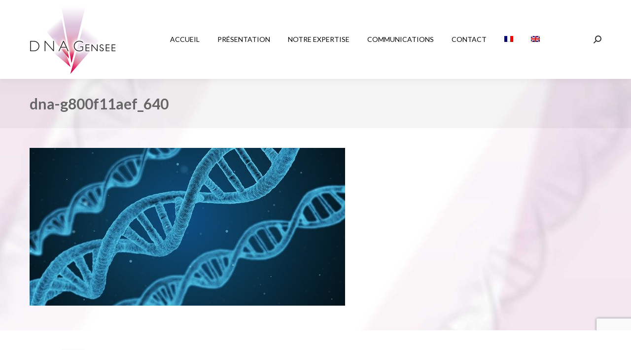

--- FILE ---
content_type: text/html; charset=UTF-8
request_url: https://www.dnagensee.com/dna-gensee-formations-scientifiques/dna-g800f11aef_640/
body_size: 11755
content:
<!DOCTYPE html>
<!--[if !(IE 6) | !(IE 7) | !(IE 8)  ]><!-->
<html dir="ltr" lang="fr-FR" prefix="og: https://ogp.me/ns#" class="no-js">
<!--<![endif]-->
<head>
	<meta charset="UTF-8" />
		<meta name="viewport" content="width=device-width, initial-scale=1, maximum-scale=1, user-scalable=0">
		<meta name="theme-color" content="#fc82a6"/>	<link rel="profile" href="https://gmpg.org/xfn/11" />
	<title>dna-g800f11aef_640 | DNA Gensee</title>
	<style>img:is([sizes="auto" i], [sizes^="auto," i]) { contain-intrinsic-size: 3000px 1500px }</style>
	
		<!-- All in One SEO 4.9.3 - aioseo.com -->
	<meta name="robots" content="max-image-preview:large" />
	<meta name="author" content="DNA Gensee"/>
	<link rel="canonical" href="https://www.dnagensee.com/dna-gensee-formations-scientifiques/dna-g800f11aef_640/" />
	<meta name="generator" content="All in One SEO (AIOSEO) 4.9.3" />
		<meta property="og:locale" content="fr_FR" />
		<meta property="og:site_name" content="DNA Gensee | Laboratoire d’analyse d’ADN végétal" />
		<meta property="og:type" content="article" />
		<meta property="og:title" content="dna-g800f11aef_640 | DNA Gensee" />
		<meta property="og:url" content="https://www.dnagensee.com/dna-gensee-formations-scientifiques/dna-g800f11aef_640/" />
		<meta property="article:published_time" content="2022-03-21T10:45:48+00:00" />
		<meta property="article:modified_time" content="2022-03-21T10:45:48+00:00" />
		<meta name="twitter:card" content="summary" />
		<meta name="twitter:title" content="dna-g800f11aef_640 | DNA Gensee" />
		<script type="application/ld+json" class="aioseo-schema">
			{"@context":"https:\/\/schema.org","@graph":[{"@type":"BreadcrumbList","@id":"https:\/\/www.dnagensee.com\/dna-gensee-formations-scientifiques\/dna-g800f11aef_640\/#breadcrumblist","itemListElement":[{"@type":"ListItem","@id":"https:\/\/www.dnagensee.com#listItem","position":1,"name":"Home","item":"https:\/\/www.dnagensee.com","nextItem":{"@type":"ListItem","@id":"https:\/\/www.dnagensee.com\/dna-gensee-formations-scientifiques\/dna-g800f11aef_640\/#listItem","name":"dna-g800f11aef_640"}},{"@type":"ListItem","@id":"https:\/\/www.dnagensee.com\/dna-gensee-formations-scientifiques\/dna-g800f11aef_640\/#listItem","position":2,"name":"dna-g800f11aef_640","previousItem":{"@type":"ListItem","@id":"https:\/\/www.dnagensee.com#listItem","name":"Home"}}]},{"@type":"ItemPage","@id":"https:\/\/www.dnagensee.com\/dna-gensee-formations-scientifiques\/dna-g800f11aef_640\/#itempage","url":"https:\/\/www.dnagensee.com\/dna-gensee-formations-scientifiques\/dna-g800f11aef_640\/","name":"dna-g800f11aef_640 | DNA Gensee","inLanguage":"fr-FR","isPartOf":{"@id":"https:\/\/www.dnagensee.com\/#website"},"breadcrumb":{"@id":"https:\/\/www.dnagensee.com\/dna-gensee-formations-scientifiques\/dna-g800f11aef_640\/#breadcrumblist"},"author":{"@id":"https:\/\/www.dnagensee.com\/author\/dna-gensee-admin\/#author"},"creator":{"@id":"https:\/\/www.dnagensee.com\/author\/dna-gensee-admin\/#author"},"datePublished":"2022-03-21T11:45:48+01:00","dateModified":"2022-03-21T11:45:48+01:00"},{"@type":"Organization","@id":"https:\/\/www.dnagensee.com\/#organization","name":"DNA Gensee","description":"Laboratoire d\u2019analyse d\u2019ADN v\u00e9g\u00e9tal","url":"https:\/\/www.dnagensee.com\/","telephone":"+33479847216","logo":{"@type":"ImageObject","url":"https:\/\/www.dnagensee.com\/wp-content\/uploads\/2020\/10\/logo-dna-gensee-2-retina.jpg","@id":"https:\/\/www.dnagensee.com\/dna-gensee-formations-scientifiques\/dna-g800f11aef_640\/#organizationLogo","width":350,"height":282,"caption":"DNA Gensee"},"image":{"@id":"https:\/\/www.dnagensee.com\/dna-gensee-formations-scientifiques\/dna-g800f11aef_640\/#organizationLogo"}},{"@type":"Person","@id":"https:\/\/www.dnagensee.com\/author\/dna-gensee-admin\/#author","url":"https:\/\/www.dnagensee.com\/author\/dna-gensee-admin\/","name":"DNA Gensee","image":{"@type":"ImageObject","@id":"https:\/\/www.dnagensee.com\/dna-gensee-formations-scientifiques\/dna-g800f11aef_640\/#authorImage","url":"https:\/\/secure.gravatar.com\/avatar\/5ab2112e27fa7cea2f5868ed507dbc20?s=96&d=mm&r=g","width":96,"height":96,"caption":"DNA Gensee"}},{"@type":"WebSite","@id":"https:\/\/www.dnagensee.com\/#website","url":"https:\/\/www.dnagensee.com\/","name":"DNA Gensee","description":"Laboratoire d\u2019analyse d\u2019ADN v\u00e9g\u00e9tal","inLanguage":"fr-FR","publisher":{"@id":"https:\/\/www.dnagensee.com\/#organization"}}]}
		</script>
		<!-- All in One SEO -->

<link rel="alternate" hreflang="fr" href="https://www.dnagensee.com/dna-gensee-formations-scientifiques/dna-g800f11aef_640/" />
<link rel="alternate" hreflang="en" href="https://www.dnagensee.com/en/dna-gensee-trains-the-next-generation-of-scientists/dna-g800f11aef_640-2/" />
<link rel="alternate" hreflang="x-default" href="https://www.dnagensee.com/dna-gensee-formations-scientifiques/dna-g800f11aef_640/" />
<link rel='dns-prefetch' href='//fonts.googleapis.com' />
<link rel="alternate" type="application/rss+xml" title="DNA Gensee &raquo; Flux" href="https://www.dnagensee.com/feed/" />
<link rel="alternate" type="application/rss+xml" title="DNA Gensee &raquo; Flux des commentaires" href="https://www.dnagensee.com/comments/feed/" />
<link rel="alternate" type="application/rss+xml" title="DNA Gensee &raquo; dna-g800f11aef_640 Flux des commentaires" href="https://www.dnagensee.com/dna-gensee-formations-scientifiques/dna-g800f11aef_640/feed/" />
<script>
window._wpemojiSettings = {"baseUrl":"https:\/\/s.w.org\/images\/core\/emoji\/15.0.3\/72x72\/","ext":".png","svgUrl":"https:\/\/s.w.org\/images\/core\/emoji\/15.0.3\/svg\/","svgExt":".svg","source":{"concatemoji":"https:\/\/www.dnagensee.com\/wp-includes\/js\/wp-emoji-release.min.js?ver=6.7.4"}};
/*! This file is auto-generated */
!function(i,n){var o,s,e;function c(e){try{var t={supportTests:e,timestamp:(new Date).valueOf()};sessionStorage.setItem(o,JSON.stringify(t))}catch(e){}}function p(e,t,n){e.clearRect(0,0,e.canvas.width,e.canvas.height),e.fillText(t,0,0);var t=new Uint32Array(e.getImageData(0,0,e.canvas.width,e.canvas.height).data),r=(e.clearRect(0,0,e.canvas.width,e.canvas.height),e.fillText(n,0,0),new Uint32Array(e.getImageData(0,0,e.canvas.width,e.canvas.height).data));return t.every(function(e,t){return e===r[t]})}function u(e,t,n){switch(t){case"flag":return n(e,"\ud83c\udff3\ufe0f\u200d\u26a7\ufe0f","\ud83c\udff3\ufe0f\u200b\u26a7\ufe0f")?!1:!n(e,"\ud83c\uddfa\ud83c\uddf3","\ud83c\uddfa\u200b\ud83c\uddf3")&&!n(e,"\ud83c\udff4\udb40\udc67\udb40\udc62\udb40\udc65\udb40\udc6e\udb40\udc67\udb40\udc7f","\ud83c\udff4\u200b\udb40\udc67\u200b\udb40\udc62\u200b\udb40\udc65\u200b\udb40\udc6e\u200b\udb40\udc67\u200b\udb40\udc7f");case"emoji":return!n(e,"\ud83d\udc26\u200d\u2b1b","\ud83d\udc26\u200b\u2b1b")}return!1}function f(e,t,n){var r="undefined"!=typeof WorkerGlobalScope&&self instanceof WorkerGlobalScope?new OffscreenCanvas(300,150):i.createElement("canvas"),a=r.getContext("2d",{willReadFrequently:!0}),o=(a.textBaseline="top",a.font="600 32px Arial",{});return e.forEach(function(e){o[e]=t(a,e,n)}),o}function t(e){var t=i.createElement("script");t.src=e,t.defer=!0,i.head.appendChild(t)}"undefined"!=typeof Promise&&(o="wpEmojiSettingsSupports",s=["flag","emoji"],n.supports={everything:!0,everythingExceptFlag:!0},e=new Promise(function(e){i.addEventListener("DOMContentLoaded",e,{once:!0})}),new Promise(function(t){var n=function(){try{var e=JSON.parse(sessionStorage.getItem(o));if("object"==typeof e&&"number"==typeof e.timestamp&&(new Date).valueOf()<e.timestamp+604800&&"object"==typeof e.supportTests)return e.supportTests}catch(e){}return null}();if(!n){if("undefined"!=typeof Worker&&"undefined"!=typeof OffscreenCanvas&&"undefined"!=typeof URL&&URL.createObjectURL&&"undefined"!=typeof Blob)try{var e="postMessage("+f.toString()+"("+[JSON.stringify(s),u.toString(),p.toString()].join(",")+"));",r=new Blob([e],{type:"text/javascript"}),a=new Worker(URL.createObjectURL(r),{name:"wpTestEmojiSupports"});return void(a.onmessage=function(e){c(n=e.data),a.terminate(),t(n)})}catch(e){}c(n=f(s,u,p))}t(n)}).then(function(e){for(var t in e)n.supports[t]=e[t],n.supports.everything=n.supports.everything&&n.supports[t],"flag"!==t&&(n.supports.everythingExceptFlag=n.supports.everythingExceptFlag&&n.supports[t]);n.supports.everythingExceptFlag=n.supports.everythingExceptFlag&&!n.supports.flag,n.DOMReady=!1,n.readyCallback=function(){n.DOMReady=!0}}).then(function(){return e}).then(function(){var e;n.supports.everything||(n.readyCallback(),(e=n.source||{}).concatemoji?t(e.concatemoji):e.wpemoji&&e.twemoji&&(t(e.twemoji),t(e.wpemoji)))}))}((window,document),window._wpemojiSettings);
</script>
<style id='wp-emoji-styles-inline-css'>

	img.wp-smiley, img.emoji {
		display: inline !important;
		border: none !important;
		box-shadow: none !important;
		height: 1em !important;
		width: 1em !important;
		margin: 0 0.07em !important;
		vertical-align: -0.1em !important;
		background: none !important;
		padding: 0 !important;
	}
</style>
<link rel='stylesheet' id='wp-block-library-css' href='https://www.dnagensee.com/wp-includes/css/dist/block-library/style.min.css?ver=6.7.4' media='all' />
<style id='wp-block-library-theme-inline-css'>
.wp-block-audio :where(figcaption){color:#555;font-size:13px;text-align:center}.is-dark-theme .wp-block-audio :where(figcaption){color:#ffffffa6}.wp-block-audio{margin:0 0 1em}.wp-block-code{border:1px solid #ccc;border-radius:4px;font-family:Menlo,Consolas,monaco,monospace;padding:.8em 1em}.wp-block-embed :where(figcaption){color:#555;font-size:13px;text-align:center}.is-dark-theme .wp-block-embed :where(figcaption){color:#ffffffa6}.wp-block-embed{margin:0 0 1em}.blocks-gallery-caption{color:#555;font-size:13px;text-align:center}.is-dark-theme .blocks-gallery-caption{color:#ffffffa6}:root :where(.wp-block-image figcaption){color:#555;font-size:13px;text-align:center}.is-dark-theme :root :where(.wp-block-image figcaption){color:#ffffffa6}.wp-block-image{margin:0 0 1em}.wp-block-pullquote{border-bottom:4px solid;border-top:4px solid;color:currentColor;margin-bottom:1.75em}.wp-block-pullquote cite,.wp-block-pullquote footer,.wp-block-pullquote__citation{color:currentColor;font-size:.8125em;font-style:normal;text-transform:uppercase}.wp-block-quote{border-left:.25em solid;margin:0 0 1.75em;padding-left:1em}.wp-block-quote cite,.wp-block-quote footer{color:currentColor;font-size:.8125em;font-style:normal;position:relative}.wp-block-quote:where(.has-text-align-right){border-left:none;border-right:.25em solid;padding-left:0;padding-right:1em}.wp-block-quote:where(.has-text-align-center){border:none;padding-left:0}.wp-block-quote.is-large,.wp-block-quote.is-style-large,.wp-block-quote:where(.is-style-plain){border:none}.wp-block-search .wp-block-search__label{font-weight:700}.wp-block-search__button{border:1px solid #ccc;padding:.375em .625em}:where(.wp-block-group.has-background){padding:1.25em 2.375em}.wp-block-separator.has-css-opacity{opacity:.4}.wp-block-separator{border:none;border-bottom:2px solid;margin-left:auto;margin-right:auto}.wp-block-separator.has-alpha-channel-opacity{opacity:1}.wp-block-separator:not(.is-style-wide):not(.is-style-dots){width:100px}.wp-block-separator.has-background:not(.is-style-dots){border-bottom:none;height:1px}.wp-block-separator.has-background:not(.is-style-wide):not(.is-style-dots){height:2px}.wp-block-table{margin:0 0 1em}.wp-block-table td,.wp-block-table th{word-break:normal}.wp-block-table :where(figcaption){color:#555;font-size:13px;text-align:center}.is-dark-theme .wp-block-table :where(figcaption){color:#ffffffa6}.wp-block-video :where(figcaption){color:#555;font-size:13px;text-align:center}.is-dark-theme .wp-block-video :where(figcaption){color:#ffffffa6}.wp-block-video{margin:0 0 1em}:root :where(.wp-block-template-part.has-background){margin-bottom:0;margin-top:0;padding:1.25em 2.375em}
</style>
<link rel='stylesheet' id='aioseo/css/src/vue/standalone/blocks/table-of-contents/global.scss-css' href='https://www.dnagensee.com/wp-content/plugins/all-in-one-seo-pack/dist/Lite/assets/css/table-of-contents/global.e90f6d47.css?ver=4.9.3' media='all' />
<style id='classic-theme-styles-inline-css'>
/*! This file is auto-generated */
.wp-block-button__link{color:#fff;background-color:#32373c;border-radius:9999px;box-shadow:none;text-decoration:none;padding:calc(.667em + 2px) calc(1.333em + 2px);font-size:1.125em}.wp-block-file__button{background:#32373c;color:#fff;text-decoration:none}
</style>
<style id='global-styles-inline-css'>
:root{--wp--preset--aspect-ratio--square: 1;--wp--preset--aspect-ratio--4-3: 4/3;--wp--preset--aspect-ratio--3-4: 3/4;--wp--preset--aspect-ratio--3-2: 3/2;--wp--preset--aspect-ratio--2-3: 2/3;--wp--preset--aspect-ratio--16-9: 16/9;--wp--preset--aspect-ratio--9-16: 9/16;--wp--preset--color--black: #000000;--wp--preset--color--cyan-bluish-gray: #abb8c3;--wp--preset--color--white: #FFF;--wp--preset--color--pale-pink: #f78da7;--wp--preset--color--vivid-red: #cf2e2e;--wp--preset--color--luminous-vivid-orange: #ff6900;--wp--preset--color--luminous-vivid-amber: #fcb900;--wp--preset--color--light-green-cyan: #7bdcb5;--wp--preset--color--vivid-green-cyan: #00d084;--wp--preset--color--pale-cyan-blue: #8ed1fc;--wp--preset--color--vivid-cyan-blue: #0693e3;--wp--preset--color--vivid-purple: #9b51e0;--wp--preset--color--accent: #fc82a6;--wp--preset--color--dark-gray: #111;--wp--preset--color--light-gray: #767676;--wp--preset--gradient--vivid-cyan-blue-to-vivid-purple: linear-gradient(135deg,rgba(6,147,227,1) 0%,rgb(155,81,224) 100%);--wp--preset--gradient--light-green-cyan-to-vivid-green-cyan: linear-gradient(135deg,rgb(122,220,180) 0%,rgb(0,208,130) 100%);--wp--preset--gradient--luminous-vivid-amber-to-luminous-vivid-orange: linear-gradient(135deg,rgba(252,185,0,1) 0%,rgba(255,105,0,1) 100%);--wp--preset--gradient--luminous-vivid-orange-to-vivid-red: linear-gradient(135deg,rgba(255,105,0,1) 0%,rgb(207,46,46) 100%);--wp--preset--gradient--very-light-gray-to-cyan-bluish-gray: linear-gradient(135deg,rgb(238,238,238) 0%,rgb(169,184,195) 100%);--wp--preset--gradient--cool-to-warm-spectrum: linear-gradient(135deg,rgb(74,234,220) 0%,rgb(151,120,209) 20%,rgb(207,42,186) 40%,rgb(238,44,130) 60%,rgb(251,105,98) 80%,rgb(254,248,76) 100%);--wp--preset--gradient--blush-light-purple: linear-gradient(135deg,rgb(255,206,236) 0%,rgb(152,150,240) 100%);--wp--preset--gradient--blush-bordeaux: linear-gradient(135deg,rgb(254,205,165) 0%,rgb(254,45,45) 50%,rgb(107,0,62) 100%);--wp--preset--gradient--luminous-dusk: linear-gradient(135deg,rgb(255,203,112) 0%,rgb(199,81,192) 50%,rgb(65,88,208) 100%);--wp--preset--gradient--pale-ocean: linear-gradient(135deg,rgb(255,245,203) 0%,rgb(182,227,212) 50%,rgb(51,167,181) 100%);--wp--preset--gradient--electric-grass: linear-gradient(135deg,rgb(202,248,128) 0%,rgb(113,206,126) 100%);--wp--preset--gradient--midnight: linear-gradient(135deg,rgb(2,3,129) 0%,rgb(40,116,252) 100%);--wp--preset--font-size--small: 13px;--wp--preset--font-size--medium: 20px;--wp--preset--font-size--large: 36px;--wp--preset--font-size--x-large: 42px;--wp--preset--spacing--20: 0.44rem;--wp--preset--spacing--30: 0.67rem;--wp--preset--spacing--40: 1rem;--wp--preset--spacing--50: 1.5rem;--wp--preset--spacing--60: 2.25rem;--wp--preset--spacing--70: 3.38rem;--wp--preset--spacing--80: 5.06rem;--wp--preset--shadow--natural: 6px 6px 9px rgba(0, 0, 0, 0.2);--wp--preset--shadow--deep: 12px 12px 50px rgba(0, 0, 0, 0.4);--wp--preset--shadow--sharp: 6px 6px 0px rgba(0, 0, 0, 0.2);--wp--preset--shadow--outlined: 6px 6px 0px -3px rgba(255, 255, 255, 1), 6px 6px rgba(0, 0, 0, 1);--wp--preset--shadow--crisp: 6px 6px 0px rgba(0, 0, 0, 1);}:where(.is-layout-flex){gap: 0.5em;}:where(.is-layout-grid){gap: 0.5em;}body .is-layout-flex{display: flex;}.is-layout-flex{flex-wrap: wrap;align-items: center;}.is-layout-flex > :is(*, div){margin: 0;}body .is-layout-grid{display: grid;}.is-layout-grid > :is(*, div){margin: 0;}:where(.wp-block-columns.is-layout-flex){gap: 2em;}:where(.wp-block-columns.is-layout-grid){gap: 2em;}:where(.wp-block-post-template.is-layout-flex){gap: 1.25em;}:where(.wp-block-post-template.is-layout-grid){gap: 1.25em;}.has-black-color{color: var(--wp--preset--color--black) !important;}.has-cyan-bluish-gray-color{color: var(--wp--preset--color--cyan-bluish-gray) !important;}.has-white-color{color: var(--wp--preset--color--white) !important;}.has-pale-pink-color{color: var(--wp--preset--color--pale-pink) !important;}.has-vivid-red-color{color: var(--wp--preset--color--vivid-red) !important;}.has-luminous-vivid-orange-color{color: var(--wp--preset--color--luminous-vivid-orange) !important;}.has-luminous-vivid-amber-color{color: var(--wp--preset--color--luminous-vivid-amber) !important;}.has-light-green-cyan-color{color: var(--wp--preset--color--light-green-cyan) !important;}.has-vivid-green-cyan-color{color: var(--wp--preset--color--vivid-green-cyan) !important;}.has-pale-cyan-blue-color{color: var(--wp--preset--color--pale-cyan-blue) !important;}.has-vivid-cyan-blue-color{color: var(--wp--preset--color--vivid-cyan-blue) !important;}.has-vivid-purple-color{color: var(--wp--preset--color--vivid-purple) !important;}.has-black-background-color{background-color: var(--wp--preset--color--black) !important;}.has-cyan-bluish-gray-background-color{background-color: var(--wp--preset--color--cyan-bluish-gray) !important;}.has-white-background-color{background-color: var(--wp--preset--color--white) !important;}.has-pale-pink-background-color{background-color: var(--wp--preset--color--pale-pink) !important;}.has-vivid-red-background-color{background-color: var(--wp--preset--color--vivid-red) !important;}.has-luminous-vivid-orange-background-color{background-color: var(--wp--preset--color--luminous-vivid-orange) !important;}.has-luminous-vivid-amber-background-color{background-color: var(--wp--preset--color--luminous-vivid-amber) !important;}.has-light-green-cyan-background-color{background-color: var(--wp--preset--color--light-green-cyan) !important;}.has-vivid-green-cyan-background-color{background-color: var(--wp--preset--color--vivid-green-cyan) !important;}.has-pale-cyan-blue-background-color{background-color: var(--wp--preset--color--pale-cyan-blue) !important;}.has-vivid-cyan-blue-background-color{background-color: var(--wp--preset--color--vivid-cyan-blue) !important;}.has-vivid-purple-background-color{background-color: var(--wp--preset--color--vivid-purple) !important;}.has-black-border-color{border-color: var(--wp--preset--color--black) !important;}.has-cyan-bluish-gray-border-color{border-color: var(--wp--preset--color--cyan-bluish-gray) !important;}.has-white-border-color{border-color: var(--wp--preset--color--white) !important;}.has-pale-pink-border-color{border-color: var(--wp--preset--color--pale-pink) !important;}.has-vivid-red-border-color{border-color: var(--wp--preset--color--vivid-red) !important;}.has-luminous-vivid-orange-border-color{border-color: var(--wp--preset--color--luminous-vivid-orange) !important;}.has-luminous-vivid-amber-border-color{border-color: var(--wp--preset--color--luminous-vivid-amber) !important;}.has-light-green-cyan-border-color{border-color: var(--wp--preset--color--light-green-cyan) !important;}.has-vivid-green-cyan-border-color{border-color: var(--wp--preset--color--vivid-green-cyan) !important;}.has-pale-cyan-blue-border-color{border-color: var(--wp--preset--color--pale-cyan-blue) !important;}.has-vivid-cyan-blue-border-color{border-color: var(--wp--preset--color--vivid-cyan-blue) !important;}.has-vivid-purple-border-color{border-color: var(--wp--preset--color--vivid-purple) !important;}.has-vivid-cyan-blue-to-vivid-purple-gradient-background{background: var(--wp--preset--gradient--vivid-cyan-blue-to-vivid-purple) !important;}.has-light-green-cyan-to-vivid-green-cyan-gradient-background{background: var(--wp--preset--gradient--light-green-cyan-to-vivid-green-cyan) !important;}.has-luminous-vivid-amber-to-luminous-vivid-orange-gradient-background{background: var(--wp--preset--gradient--luminous-vivid-amber-to-luminous-vivid-orange) !important;}.has-luminous-vivid-orange-to-vivid-red-gradient-background{background: var(--wp--preset--gradient--luminous-vivid-orange-to-vivid-red) !important;}.has-very-light-gray-to-cyan-bluish-gray-gradient-background{background: var(--wp--preset--gradient--very-light-gray-to-cyan-bluish-gray) !important;}.has-cool-to-warm-spectrum-gradient-background{background: var(--wp--preset--gradient--cool-to-warm-spectrum) !important;}.has-blush-light-purple-gradient-background{background: var(--wp--preset--gradient--blush-light-purple) !important;}.has-blush-bordeaux-gradient-background{background: var(--wp--preset--gradient--blush-bordeaux) !important;}.has-luminous-dusk-gradient-background{background: var(--wp--preset--gradient--luminous-dusk) !important;}.has-pale-ocean-gradient-background{background: var(--wp--preset--gradient--pale-ocean) !important;}.has-electric-grass-gradient-background{background: var(--wp--preset--gradient--electric-grass) !important;}.has-midnight-gradient-background{background: var(--wp--preset--gradient--midnight) !important;}.has-small-font-size{font-size: var(--wp--preset--font-size--small) !important;}.has-medium-font-size{font-size: var(--wp--preset--font-size--medium) !important;}.has-large-font-size{font-size: var(--wp--preset--font-size--large) !important;}.has-x-large-font-size{font-size: var(--wp--preset--font-size--x-large) !important;}
:where(.wp-block-post-template.is-layout-flex){gap: 1.25em;}:where(.wp-block-post-template.is-layout-grid){gap: 1.25em;}
:where(.wp-block-columns.is-layout-flex){gap: 2em;}:where(.wp-block-columns.is-layout-grid){gap: 2em;}
:root :where(.wp-block-pullquote){font-size: 1.5em;line-height: 1.6;}
</style>
<link rel='stylesheet' id='contact-form-7-css' href='https://www.dnagensee.com/wp-content/plugins/contact-form-7/includes/css/styles.css?ver=6.1.4' media='all' />
<link rel='stylesheet' id='wpml-menu-item-0-css' href='https://www.dnagensee.com/wp-content/plugins/sitepress-multilingual-cms/templates/language-switchers/menu-item/style.min.css?ver=1' media='all' />
<link rel='stylesheet' id='the7-font-css' href='https://www.dnagensee.com/wp-content/themes/dt-the7/fonts/icomoon-the7-font/icomoon-the7-font.min.css?ver=12.3.1' media='all' />
<link rel='stylesheet' id='the7-fontello-css' href='https://www.dnagensee.com/wp-content/themes/dt-the7/fonts/fontello/css/fontello.min.css?ver=12.3.1' media='all' />
<link rel='stylesheet' id='dt-web-fonts-css' href='https://fonts.googleapis.com/css?family=Roboto:400,500,600,700%7CLato:400,600,700,bold,italic' media='all' />
<link rel='stylesheet' id='dt-main-css' href='https://www.dnagensee.com/wp-content/themes/dt-the7/css/main.min.css?ver=12.3.1' media='all' />
<style id='dt-main-inline-css'>
body #load {
  display: block;
  height: 100%;
  overflow: hidden;
  position: fixed;
  width: 100%;
  z-index: 9901;
  opacity: 1;
  visibility: visible;
  transition: all .35s ease-out;
}
.load-wrap {
  width: 100%;
  height: 100%;
  background-position: center center;
  background-repeat: no-repeat;
  text-align: center;
  display: -ms-flexbox;
  display: -ms-flex;
  display: flex;
  -ms-align-items: center;
  -ms-flex-align: center;
  align-items: center;
  -ms-flex-flow: column wrap;
  flex-flow: column wrap;
  -ms-flex-pack: center;
  -ms-justify-content: center;
  justify-content: center;
}
.load-wrap > svg {
  position: absolute;
  top: 50%;
  left: 50%;
  transform: translate(-50%,-50%);
}
#load {
  background: var(--the7-elementor-beautiful-loading-bg,#ffffff);
  --the7-beautiful-spinner-color2: var(--the7-beautiful-spinner-color,#fc82a6);
}

</style>
<link rel='stylesheet' id='the7-custom-scrollbar-css' href='https://www.dnagensee.com/wp-content/themes/dt-the7/lib/custom-scrollbar/custom-scrollbar.min.css?ver=12.3.1' media='all' />
<link rel='stylesheet' id='the7-wpbakery-css' href='https://www.dnagensee.com/wp-content/themes/dt-the7/css/wpbakery.min.css?ver=12.3.1' media='all' />
<link rel='stylesheet' id='the7-css-vars-css' href='https://www.dnagensee.com/wp-content/uploads/the7-css/css-vars.css?ver=f159f6fe35d3' media='all' />
<link rel='stylesheet' id='dt-custom-css' href='https://www.dnagensee.com/wp-content/uploads/the7-css/custom.css?ver=f159f6fe35d3' media='all' />
<link rel='stylesheet' id='dt-media-css' href='https://www.dnagensee.com/wp-content/uploads/the7-css/media.css?ver=f159f6fe35d3' media='all' />
<link rel='stylesheet' id='the7-mega-menu-css' href='https://www.dnagensee.com/wp-content/uploads/the7-css/mega-menu.css?ver=f159f6fe35d3' media='all' />
<link rel='stylesheet' id='the7-elements-css' href='https://www.dnagensee.com/wp-content/uploads/the7-css/post-type-dynamic.css?ver=f159f6fe35d3' media='all' />
<link rel='stylesheet' id='style-css' href='https://www.dnagensee.com/wp-content/themes/dt-the7/style.css?ver=12.3.1' media='all' />
<script src="https://www.dnagensee.com/wp-includes/js/jquery/jquery.min.js?ver=3.7.1" id="jquery-core-js"></script>
<script src="https://www.dnagensee.com/wp-includes/js/jquery/jquery-migrate.min.js?ver=3.4.1" id="jquery-migrate-js"></script>
<script id="wpml-cookie-js-extra">
var wpml_cookies = {"wp-wpml_current_language":{"value":"fr","expires":1,"path":"\/"}};
var wpml_cookies = {"wp-wpml_current_language":{"value":"fr","expires":1,"path":"\/"}};
</script>
<script src="https://www.dnagensee.com/wp-content/plugins/sitepress-multilingual-cms/res/js/cookies/language-cookie.js?ver=476000" id="wpml-cookie-js" defer data-wp-strategy="defer"></script>
<script id="dt-above-fold-js-extra">
var dtLocal = {"themeUrl":"https:\/\/www.dnagensee.com\/wp-content\/themes\/dt-the7","passText":"Pour voir ce contenu, entrer le mots de passe:","moreButtonText":{"loading":"Chargement ...","loadMore":"Charger la suite"},"postID":"8978","ajaxurl":"https:\/\/www.dnagensee.com\/wp-admin\/admin-ajax.php","REST":{"baseUrl":"https:\/\/www.dnagensee.com\/wp-json\/the7\/v1","endpoints":{"sendMail":"\/send-mail"}},"contactMessages":{"required":"One or more fields have an error. Please check and try again.","terms":"Veuillez accepter la politique de confidentialit\u00e9.","fillTheCaptchaError":"Veuillez remplir le captcha."},"captchaSiteKey":"","ajaxNonce":"8891a6f6e9","pageData":"","themeSettings":{"smoothScroll":"off","lazyLoading":false,"desktopHeader":{"height":160},"ToggleCaptionEnabled":"disabled","ToggleCaption":"Navigation","floatingHeader":{"showAfter":94,"showMenu":true,"height":90,"logo":{"showLogo":true,"html":"<img class=\" preload-me\" src=\"https:\/\/www.dnagensee.com\/wp-content\/uploads\/2020\/10\/logo-dna-gensee-2-float.jpg\" srcset=\"https:\/\/www.dnagensee.com\/wp-content\/uploads\/2020\/10\/logo-dna-gensee-2-float.jpg 100w, https:\/\/www.dnagensee.com\/wp-content\/uploads\/2020\/10\/logo-dna-gensee-2-float-ret.jpg 200w\" width=\"100\" height=\"81\"   sizes=\"100px\" alt=\"DNA Gensee\" \/>","url":"https:\/\/www.dnagensee.com\/"}},"topLine":{"floatingTopLine":{"logo":{"showLogo":false,"html":""}}},"mobileHeader":{"firstSwitchPoint":992,"secondSwitchPoint":778,"firstSwitchPointHeight":90,"secondSwitchPointHeight":90,"mobileToggleCaptionEnabled":"disabled","mobileToggleCaption":"Menu"},"stickyMobileHeaderFirstSwitch":{"logo":{"html":"<img class=\" preload-me\" src=\"https:\/\/www.dnagensee.com\/wp-content\/uploads\/2020\/10\/logo-dna-gensee-2-float.jpg\" srcset=\"https:\/\/www.dnagensee.com\/wp-content\/uploads\/2020\/10\/logo-dna-gensee-2-float.jpg 100w, https:\/\/www.dnagensee.com\/wp-content\/uploads\/2020\/10\/logo-dna-gensee-2-float-ret.jpg 200w\" width=\"100\" height=\"81\"   sizes=\"100px\" alt=\"DNA Gensee\" \/>"}},"stickyMobileHeaderSecondSwitch":{"logo":{"html":"<img class=\" preload-me\" src=\"https:\/\/www.dnagensee.com\/wp-content\/uploads\/2020\/10\/logo-dna-gensee-2-float.jpg\" srcset=\"https:\/\/www.dnagensee.com\/wp-content\/uploads\/2020\/10\/logo-dna-gensee-2-float.jpg 100w, https:\/\/www.dnagensee.com\/wp-content\/uploads\/2020\/10\/logo-dna-gensee-2-float-ret.jpg 200w\" width=\"100\" height=\"81\"   sizes=\"100px\" alt=\"DNA Gensee\" \/>"}},"sidebar":{"switchPoint":992},"boxedWidth":"1280px"},"VCMobileScreenWidth":"768"};
var dtShare = {"shareButtonText":{"facebook":"Partager sur Facebook","twitter":"Share on X","pinterest":"Partager sur Pinterest","linkedin":"Partager sur Linkedin","whatsapp":"Partager sur Whatsapp"},"overlayOpacity":"85"};
</script>
<script src="https://www.dnagensee.com/wp-content/themes/dt-the7/js/above-the-fold.min.js?ver=12.3.1" id="dt-above-fold-js"></script>
<script></script><link rel="https://api.w.org/" href="https://www.dnagensee.com/wp-json/" /><link rel="alternate" title="JSON" type="application/json" href="https://www.dnagensee.com/wp-json/wp/v2/media/8978" /><link rel="EditURI" type="application/rsd+xml" title="RSD" href="https://www.dnagensee.com/xmlrpc.php?rsd" />
<meta name="generator" content="WordPress 6.7.4" />
<link rel='shortlink' href='https://www.dnagensee.com/?p=8978' />
<link rel="alternate" title="oEmbed (JSON)" type="application/json+oembed" href="https://www.dnagensee.com/wp-json/oembed/1.0/embed?url=https%3A%2F%2Fwww.dnagensee.com%2Fdna-gensee-formations-scientifiques%2Fdna-g800f11aef_640%2F" />
<link rel="alternate" title="oEmbed (XML)" type="text/xml+oembed" href="https://www.dnagensee.com/wp-json/oembed/1.0/embed?url=https%3A%2F%2Fwww.dnagensee.com%2Fdna-gensee-formations-scientifiques%2Fdna-g800f11aef_640%2F&#038;format=xml" />
<meta name="generator" content="WPML ver:4.7.6 stt:1,4;" />
<meta name="generator" content="Powered by WPBakery Page Builder - drag and drop page builder for WordPress."/>
<script type="text/javascript" id="the7-loader-script">
document.addEventListener("DOMContentLoaded", function(event) {
	var load = document.getElementById("load");
	if(!load.classList.contains('loader-removed')){
		var removeLoading = setTimeout(function() {
			load.className += " loader-removed";
		}, 300);
	}
});
</script>
		<link rel="icon" href="https://www.dnagensee.com/wp-content/uploads/2020/10/favicon.ico" type="image/x-icon" sizes="32x32"/><link rel="apple-touch-icon" href="https://www.dnagensee.com/wp-content/uploads/2020/10/apple-icon-60.png"><link rel="apple-touch-icon" sizes="76x76" href="https://www.dnagensee.com/wp-content/uploads/2020/10/apple-icon-76.png"><link rel="apple-touch-icon" sizes="120x120" href="https://www.dnagensee.com/wp-content/uploads/2020/10/apple-icon-120.png"><link rel="apple-touch-icon" sizes="152x152" href="https://www.dnagensee.com/wp-content/uploads/2020/10/apple-icon-152.png"><noscript><style> .wpb_animate_when_almost_visible { opacity: 1; }</style></noscript><!-- Global site tag (gtag.js) - Google Analytics -->
<script async src="https://www.googletagmanager.com/gtag/js?id=UA-137962682-1"></script>
<script>
  window.dataLayer = window.dataLayer || [];
  function gtag(){dataLayer.push(arguments);}
  gtag('js', new Date());

  gtag('config', 'UA-137962682-1');
</script><style id='the7-custom-inline-css' type='text/css'>
.sub-nav .menu-item i.fa,
.sub-nav .menu-item i.fas,
.sub-nav .menu-item i.far,
.sub-nav .menu-item i.fab {
	text-align: center;
	width: 1.25em;
}

.footer .widget {
    margin-bottom: 10px;
}
</style>
</head>
<body id="the7-body" class="attachment attachment-template-default single single-attachment postid-8978 attachmentid-8978 attachment-jpeg wp-embed-responsive the7-core-ver-2.7.12 dt-responsive-on right-mobile-menu-close-icon ouside-menu-close-icon mobile-hamburger-close-bg-enable mobile-hamburger-close-bg-hover-enable  fade-medium-mobile-menu-close-icon fade-medium-menu-close-icon fixed-page-bg srcset-enabled btn-flat custom-btn-color accent-btn-hover-color phantom-sticky phantom-shadow-decoration phantom-custom-logo-on sticky-mobile-header top-header first-switch-logo-center first-switch-menu-right second-switch-logo-center second-switch-menu-right right-mobile-menu layzr-loading-on popup-message-style the7-ver-12.3.1 wpb-js-composer js-comp-ver-8.1 vc_responsive">
<!-- The7 12.3.1 -->
<div id="load" class="hourglass-loader">
	<div class="load-wrap"><style type="text/css">
    .the7-spinner {
        width: 60px;
        height: 72px;
        position: relative;
    }
    .the7-spinner > div {
        animation: spinner-animation 1.2s cubic-bezier(1, 1, 1, 1) infinite;
        width: 9px;
        left: 0;
        display: inline-block;
        position: absolute;
        background-color:var(--the7-beautiful-spinner-color2);
        height: 18px;
        top: 27px;
    }
    div.the7-spinner-animate-2 {
        animation-delay: 0.2s;
        left: 13px
    }
    div.the7-spinner-animate-3 {
        animation-delay: 0.4s;
        left: 26px
    }
    div.the7-spinner-animate-4 {
        animation-delay: 0.6s;
        left: 39px
    }
    div.the7-spinner-animate-5 {
        animation-delay: 0.8s;
        left: 52px
    }
    @keyframes spinner-animation {
        0% {
            top: 27px;
            height: 18px;
        }
        20% {
            top: 9px;
            height: 54px;
        }
        50% {
            top: 27px;
            height: 18px;
        }
        100% {
            top: 27px;
            height: 18px;
        }
    }
</style>

<div class="the7-spinner">
    <div class="the7-spinner-animate-1"></div>
    <div class="the7-spinner-animate-2"></div>
    <div class="the7-spinner-animate-3"></div>
    <div class="the7-spinner-animate-4"></div>
    <div class="the7-spinner-animate-5"></div>
</div></div>
</div>
<div id="page" >
	<a class="skip-link screen-reader-text" href="#content">Aller au contenu</a>

<div class="masthead inline-header center widgets shadow-decoration shadow-mobile-header-decoration medium-mobile-menu-icon dt-parent-menu-clickable show-sub-menu-on-hover show-device-logo show-mobile-logo"  role="banner">

	<div class="top-bar top-bar-empty top-bar-line-hide">
	<div class="top-bar-bg" ></div>
	<div class="mini-widgets left-widgets"></div><div class="mini-widgets right-widgets"></div></div>

	<header class="header-bar">

		<div class="branding">
	<div id="site-title" class="assistive-text">DNA Gensee</div>
	<div id="site-description" class="assistive-text">Laboratoire d’analyse d’ADN végétal</div>
	<a class="" href="https://www.dnagensee.com/"><img class=" preload-me" src="https://www.dnagensee.com/wp-content/uploads/2020/10/logo-dna-gensee-2.jpg" srcset="https://www.dnagensee.com/wp-content/uploads/2020/10/logo-dna-gensee-2.jpg 175w, https://www.dnagensee.com/wp-content/uploads/2020/10/logo-dna-gensee-2-retina.jpg 350w" width="175" height="141"   sizes="175px" alt="DNA Gensee" /><img class="mobile-logo preload-me" src="https://www.dnagensee.com/wp-content/uploads/2020/10/logo-dna-gensee-2-float.jpg" srcset="https://www.dnagensee.com/wp-content/uploads/2020/10/logo-dna-gensee-2-float.jpg 100w, https://www.dnagensee.com/wp-content/uploads/2020/10/logo-dna-gensee-2-float-ret.jpg 200w" width="100" height="81"   sizes="100px" alt="DNA Gensee" /></a></div>

		<ul id="primary-menu" class="main-nav"><li class="menu-item menu-item-type-post_type menu-item-object-page menu-item-home menu-item-42 first depth-0"><a href='https://www.dnagensee.com/' data-level='1'><span class="menu-item-text"><span class="menu-text">Accueil</span></span></a></li> <li class="menu-item menu-item-type-post_type menu-item-object-page menu-item-41 depth-0"><a href='https://www.dnagensee.com/presentation/' data-level='1'><span class="menu-item-text"><span class="menu-text">Présentation</span></span></a></li> <li class="menu-item menu-item-type-post_type menu-item-object-page menu-item-has-children menu-item-40 has-children depth-0"><a href='https://www.dnagensee.com/notre-expertise-2/' data-level='1'><span class="menu-item-text"><span class="menu-text">Notre expertise</span></span></a><ul class="sub-nav hover-style-bg level-arrows-on"><li class="menu-item menu-item-type-post_type menu-item-object-page menu-item-6703 first depth-1"><a href='https://www.dnagensee.com/notre-expertise-2/offre-sourcing/' data-level='2'><span class="menu-item-text"><span class="menu-text">Offre Sourcing</span></span></a></li> <li class="menu-item menu-item-type-post_type menu-item-object-page menu-item-6702 depth-1"><a href='https://www.dnagensee.com/notre-expertise-2/offre-detection-contaminations-fraudes/' data-level='2'><span class="menu-item-text"><span class="menu-text">Offre détection des contaminations et fraudes</span></span></a></li> <li class="menu-item menu-item-type-post_type menu-item-object-page menu-item-6701 depth-1"><a href='https://www.dnagensee.com/notre-expertise-2/recherche-et-developpement/' data-level='2'><span class="menu-item-text"><span class="menu-text">Recherche et développement</span></span></a></li> </ul></li> <li class="menu-item menu-item-type-post_type menu-item-object-page menu-item-39 depth-0"><a href='https://www.dnagensee.com/communications/' data-level='1'><span class="menu-item-text"><span class="menu-text">Communications</span></span></a></li> <li class="menu-item menu-item-type-post_type menu-item-object-page menu-item-38 depth-0"><a href='https://www.dnagensee.com/contact/' data-level='1'><span class="menu-item-text"><span class="menu-text">Contact</span></span></a></li> <li class="menu-item wpml-ls-slot-2 wpml-ls-item wpml-ls-item-fr wpml-ls-current-language wpml-ls-menu-item wpml-ls-first-item menu-item-type-wpml_ls_menu_item menu-item-object-wpml_ls_menu_item menu-item-wpml-ls-2-fr depth-0"><a href='https://www.dnagensee.com/dna-gensee-formations-scientifiques/dna-g800f11aef_640/' title='Passer à ' data-level='1'><span class="menu-item-text"><span class="menu-text"><img
            class="wpml-ls-flag"
            src="https://www.dnagensee.com/wp-content/plugins/sitepress-multilingual-cms/res/flags/fr.png"
            alt="Français"
            
            
    /></span></span></a></li> <li class="menu-item wpml-ls-slot-2 wpml-ls-item wpml-ls-item-en wpml-ls-menu-item wpml-ls-last-item menu-item-type-wpml_ls_menu_item menu-item-object-wpml_ls_menu_item menu-item-wpml-ls-2-en last depth-0"><a href='https://www.dnagensee.com/en/dna-gensee-trains-the-next-generation-of-scientists/dna-g800f11aef_640-2/' title='Passer à ' data-level='1'><span class="menu-item-text"><span class="menu-text"><img
            class="wpml-ls-flag"
            src="https://www.dnagensee.com/wp-content/plugins/sitepress-multilingual-cms/res/flags/en.png"
            alt="Anglais"
            
            
    /></span></span></a></li> </ul>
		<div class="mini-widgets"><div class="mini-search show-on-desktop near-logo-first-switch in-menu-second-switch popup-search custom-icon"><form class="searchform mini-widget-searchform" role="search" method="get" action="https://www.dnagensee.com/">

	<div class="screen-reader-text">Recherche :</div>

	
		<a href="" class="submit text-disable"><i class=" mw-icon the7-mw-icon-search-bold"></i></a>
		<div class="popup-search-wrap">
			<input type="text" aria-label="Search" class="field searchform-s" name="s" value="" placeholder="&nbsp;" title="Formulaire de recherche"/>
			<a href="" class="search-icon"><i class="the7-mw-icon-search-bold"></i></a>
		</div>

	<input type="hidden" name="lang" value="fr"/>		<input type="submit" class="assistive-text searchsubmit" value="Aller !"/>
</form>
</div></div>
	</header>

</div>
<div role="navigation" aria-label="Menu Principal" class="dt-mobile-header mobile-menu-show-divider">
	<div class="dt-close-mobile-menu-icon" aria-label="Close" role="button" tabindex="0"><div class="close-line-wrap"><span class="close-line"></span><span class="close-line"></span><span class="close-line"></span></div></div>	<ul id="mobile-menu" class="mobile-main-nav">
		<li class="menu-item menu-item-type-post_type menu-item-object-page menu-item-home menu-item-42 first depth-0"><a href='https://www.dnagensee.com/' data-level='1'><span class="menu-item-text"><span class="menu-text">Accueil</span></span></a></li> <li class="menu-item menu-item-type-post_type menu-item-object-page menu-item-41 depth-0"><a href='https://www.dnagensee.com/presentation/' data-level='1'><span class="menu-item-text"><span class="menu-text">Présentation</span></span></a></li> <li class="menu-item menu-item-type-post_type menu-item-object-page menu-item-has-children menu-item-40 has-children depth-0"><a href='https://www.dnagensee.com/notre-expertise-2/' data-level='1'><span class="menu-item-text"><span class="menu-text">Notre expertise</span></span></a><ul class="sub-nav hover-style-bg level-arrows-on"><li class="menu-item menu-item-type-post_type menu-item-object-page menu-item-6703 first depth-1"><a href='https://www.dnagensee.com/notre-expertise-2/offre-sourcing/' data-level='2'><span class="menu-item-text"><span class="menu-text">Offre Sourcing</span></span></a></li> <li class="menu-item menu-item-type-post_type menu-item-object-page menu-item-6702 depth-1"><a href='https://www.dnagensee.com/notre-expertise-2/offre-detection-contaminations-fraudes/' data-level='2'><span class="menu-item-text"><span class="menu-text">Offre détection des contaminations et fraudes</span></span></a></li> <li class="menu-item menu-item-type-post_type menu-item-object-page menu-item-6701 depth-1"><a href='https://www.dnagensee.com/notre-expertise-2/recherche-et-developpement/' data-level='2'><span class="menu-item-text"><span class="menu-text">Recherche et développement</span></span></a></li> </ul></li> <li class="menu-item menu-item-type-post_type menu-item-object-page menu-item-39 depth-0"><a href='https://www.dnagensee.com/communications/' data-level='1'><span class="menu-item-text"><span class="menu-text">Communications</span></span></a></li> <li class="menu-item menu-item-type-post_type menu-item-object-page menu-item-38 depth-0"><a href='https://www.dnagensee.com/contact/' data-level='1'><span class="menu-item-text"><span class="menu-text">Contact</span></span></a></li> <li class="menu-item wpml-ls-slot-2 wpml-ls-item wpml-ls-item-fr wpml-ls-current-language wpml-ls-menu-item wpml-ls-first-item menu-item-type-wpml_ls_menu_item menu-item-object-wpml_ls_menu_item menu-item-wpml-ls-2-fr depth-0"><a href='https://www.dnagensee.com/dna-gensee-formations-scientifiques/dna-g800f11aef_640/' title='Passer à ' data-level='1'><span class="menu-item-text"><span class="menu-text"><img
            class="wpml-ls-flag"
            src="https://www.dnagensee.com/wp-content/plugins/sitepress-multilingual-cms/res/flags/fr.png"
            alt="Français"
            
            
    /></span></span></a></li> <li class="menu-item wpml-ls-slot-2 wpml-ls-item wpml-ls-item-en wpml-ls-menu-item wpml-ls-last-item menu-item-type-wpml_ls_menu_item menu-item-object-wpml_ls_menu_item menu-item-wpml-ls-2-en last depth-0"><a href='https://www.dnagensee.com/en/dna-gensee-trains-the-next-generation-of-scientists/dna-g800f11aef_640-2/' title='Passer à ' data-level='1'><span class="menu-item-text"><span class="menu-text"><img
            class="wpml-ls-flag"
            src="https://www.dnagensee.com/wp-content/plugins/sitepress-multilingual-cms/res/flags/en.png"
            alt="Anglais"
            
            
    /></span></span></a></li> 	</ul>
	<div class='mobile-mini-widgets-in-menu'></div>
</div>

		<div class="page-title title-left solid-bg breadcrumbs-off page-title-responsive-enabled">
			<div class="wf-wrap">

				<div class="page-title-head hgroup"><h1 class="entry-title">dna-g800f11aef_640</h1></div>			</div>
		</div>

		

<div id="main" class="sidebar-none sidebar-divider-vertical">

	
	<div class="main-gradient"></div>
	<div class="wf-wrap">
	<div class="wf-container-main">

	

			<!-- Content -->
			<div id="content" class="content" role="main">

				
					
						<article id="post-8978" class="post-8978 attachment type-attachment status-inherit description-off">

							
							
<img class="alignleft preload-me lazy-load aspect" src="data:image/svg+xml,%3Csvg%20xmlns%3D&#39;http%3A%2F%2Fwww.w3.org%2F2000%2Fsvg&#39;%20viewBox%3D&#39;0%200%20640%20320&#39;%2F%3E" data-src="https://www.dnagensee.com/wp-content/uploads/2022/03/dna-g800f11aef_640.jpg" data-srcset="https://www.dnagensee.com/wp-content/uploads/2022/03/dna-g800f11aef_640.jpg 640w" loading="eager" style="--ratio: 640 / 320" sizes="(max-width: 640px) 100vw, 640px" width="640" height="320"  alt=""/>

						</article>

						
					
				
			</div><!-- #content -->

			

			</div><!-- .wf-container -->
		</div><!-- .wf-wrap -->

	
	</div><!-- #main -->

	


	<!-- !Footer -->
	<footer id="footer" class="footer solid-bg">

		
<!-- !Bottom-bar -->
<div id="bottom-bar" class="solid-bg logo-left" role="contentinfo">
    <div class="wf-wrap">
        <div class="wf-container-bottom">

			<div id="branding-bottom"><a class="" href="https://www.dnagensee.com/"><img class=" preload-me" src="https://www.dnagensee.com/wp-content/uploads/2020/10/logo-dna-gensee-2.jpg" srcset="https://www.dnagensee.com/wp-content/uploads/2020/10/logo-dna-gensee-2.jpg 175w, https://www.dnagensee.com/wp-content/uploads/2020/10/logo-dna-gensee-2-retina.jpg 350w" width="175" height="141"   sizes="175px" alt="DNA Gensee" /></a></div>
            <div class="wf-float-right">

				<div class="mini-nav"><ul id="bottom-menu"><li class="menu-item menu-item-type-post_type menu-item-object-page menu-item-843 first depth-0"><a href='https://www.dnagensee.com/mentions-legales/' data-level='1'><span class="menu-item-text"><span class="menu-text">Mentions légales</span></span></a></li> <li class="menu-item menu-item-type-post_type menu-item-object-page menu-item-privacy-policy menu-item-852 last depth-0"><a href='https://www.dnagensee.com/politique-de-confidentialite/' data-level='1'><span class="menu-item-text"><span class="menu-text">Politique de confidentialité</span></span></a></li> </ul><div class="menu-select"><span class="customSelect1"><span class="customSelectInner">Menu Bas</span></span></div></div>
            </div>

        </div><!-- .wf-container-bottom -->
    </div><!-- .wf-wrap -->
</div><!-- #bottom-bar -->
	</footer><!-- #footer -->

<a href="#" class="scroll-top"><svg version="1.1" id="Layer_1" xmlns="http://www.w3.org/2000/svg" xmlns:xlink="http://www.w3.org/1999/xlink" x="0px" y="0px"
	 viewBox="0 0 16 16" style="enable-background:new 0 0 16 16;" xml:space="preserve">
<path d="M11.7,6.3l-3-3C8.5,3.1,8.3,3,8,3c0,0,0,0,0,0C7.7,3,7.5,3.1,7.3,3.3l-3,3c-0.4,0.4-0.4,1,0,1.4c0.4,0.4,1,0.4,1.4,0L7,6.4
	V12c0,0.6,0.4,1,1,1s1-0.4,1-1V6.4l1.3,1.3c0.4,0.4,1,0.4,1.4,0C11.9,7.5,12,7.3,12,7S11.9,6.5,11.7,6.3z"/>
</svg><span class="screen-reader-text">Aller en haut</span></a>

</div><!-- #page -->

<script src="https://www.dnagensee.com/wp-content/themes/dt-the7/js/main.min.js?ver=12.3.1" id="dt-main-js"></script>
<script src="https://www.dnagensee.com/wp-includes/js/dist/hooks.min.js?ver=4d63a3d491d11ffd8ac6" id="wp-hooks-js"></script>
<script src="https://www.dnagensee.com/wp-includes/js/dist/i18n.min.js?ver=5e580eb46a90c2b997e6" id="wp-i18n-js"></script>
<script id="wp-i18n-js-after">
wp.i18n.setLocaleData( { 'text direction\u0004ltr': [ 'ltr' ] } );
</script>
<script src="https://www.dnagensee.com/wp-content/plugins/contact-form-7/includes/swv/js/index.js?ver=6.1.4" id="swv-js"></script>
<script id="contact-form-7-js-translations">
( function( domain, translations ) {
	var localeData = translations.locale_data[ domain ] || translations.locale_data.messages;
	localeData[""].domain = domain;
	wp.i18n.setLocaleData( localeData, domain );
} )( "contact-form-7", {"translation-revision-date":"2025-02-06 12:02:14+0000","generator":"GlotPress\/4.0.1","domain":"messages","locale_data":{"messages":{"":{"domain":"messages","plural-forms":"nplurals=2; plural=n > 1;","lang":"fr"},"This contact form is placed in the wrong place.":["Ce formulaire de contact est plac\u00e9 dans un mauvais endroit."],"Error:":["Erreur\u00a0:"]}},"comment":{"reference":"includes\/js\/index.js"}} );
</script>
<script id="contact-form-7-js-before">
var wpcf7 = {
    "api": {
        "root": "https:\/\/www.dnagensee.com\/wp-json\/",
        "namespace": "contact-form-7\/v1"
    }
};
</script>
<script src="https://www.dnagensee.com/wp-content/plugins/contact-form-7/includes/js/index.js?ver=6.1.4" id="contact-form-7-js"></script>
<script src="https://www.dnagensee.com/wp-content/themes/dt-the7/js/legacy.min.js?ver=12.3.1" id="dt-legacy-js"></script>
<script src="https://www.dnagensee.com/wp-includes/js/comment-reply.min.js?ver=6.7.4" id="comment-reply-js" async data-wp-strategy="async"></script>
<script src="https://www.dnagensee.com/wp-content/themes/dt-the7/lib/jquery-mousewheel/jquery-mousewheel.min.js?ver=12.3.1" id="jquery-mousewheel-js"></script>
<script src="https://www.dnagensee.com/wp-content/themes/dt-the7/lib/custom-scrollbar/custom-scrollbar.min.js?ver=12.3.1" id="the7-custom-scrollbar-js"></script>
<script src="https://www.google.com/recaptcha/api.js?render=6LdJ3Z0pAAAAAJLX5oQMIWkj8Gl6-DB0M_FHdRe2&amp;ver=3.0" id="google-recaptcha-js"></script>
<script src="https://www.dnagensee.com/wp-includes/js/dist/vendor/wp-polyfill.min.js?ver=3.15.0" id="wp-polyfill-js"></script>
<script id="wpcf7-recaptcha-js-before">
var wpcf7_recaptcha = {
    "sitekey": "6LdJ3Z0pAAAAAJLX5oQMIWkj8Gl6-DB0M_FHdRe2",
    "actions": {
        "homepage": "homepage",
        "contactform": "contactform"
    }
};
</script>
<script src="https://www.dnagensee.com/wp-content/plugins/contact-form-7/modules/recaptcha/index.js?ver=6.1.4" id="wpcf7-recaptcha-js"></script>
<script></script>
<div class="pswp" tabindex="-1" role="dialog" aria-hidden="true">
	<div class="pswp__bg"></div>
	<div class="pswp__scroll-wrap">
		<div class="pswp__container">
			<div class="pswp__item"></div>
			<div class="pswp__item"></div>
			<div class="pswp__item"></div>
		</div>
		<div class="pswp__ui pswp__ui--hidden">
			<div class="pswp__top-bar">
				<div class="pswp__counter"></div>
				<button class="pswp__button pswp__button--close" title="Fermer (Echap)" aria-label="Fermer (Echap)"></button>
				<button class="pswp__button pswp__button--share" title="Partager" aria-label="Partager"></button>
				<button class="pswp__button pswp__button--fs" title="Basculer en plein écran" aria-label="Basculer en plein écran"></button>
				<button class="pswp__button pswp__button--zoom" title="Zoom avant / arrière" aria-label="Zoom avant / arrière"></button>
				<div class="pswp__preloader">
					<div class="pswp__preloader__icn">
						<div class="pswp__preloader__cut">
							<div class="pswp__preloader__donut"></div>
						</div>
					</div>
				</div>
			</div>
			<div class="pswp__share-modal pswp__share-modal--hidden pswp__single-tap">
				<div class="pswp__share-tooltip"></div> 
			</div>
			<button class="pswp__button pswp__button--arrow--left" title="Précédent (flèche gauche)" aria-label="Précédent (flèche gauche)">
			</button>
			<button class="pswp__button pswp__button--arrow--right" title="Suivant (flèche droite)" aria-label="Suivant (flèche droite)">
			</button>
			<div class="pswp__caption">
				<div class="pswp__caption__center"></div>
			</div>
		</div>
	</div>
</div>
</body>
</html>


--- FILE ---
content_type: text/html; charset=utf-8
request_url: https://www.google.com/recaptcha/api2/anchor?ar=1&k=6LdJ3Z0pAAAAAJLX5oQMIWkj8Gl6-DB0M_FHdRe2&co=aHR0cHM6Ly93d3cuZG5hZ2Vuc2VlLmNvbTo0NDM.&hl=en&v=PoyoqOPhxBO7pBk68S4YbpHZ&size=invisible&anchor-ms=20000&execute-ms=30000&cb=awnvru21fw
body_size: 48981
content:
<!DOCTYPE HTML><html dir="ltr" lang="en"><head><meta http-equiv="Content-Type" content="text/html; charset=UTF-8">
<meta http-equiv="X-UA-Compatible" content="IE=edge">
<title>reCAPTCHA</title>
<style type="text/css">
/* cyrillic-ext */
@font-face {
  font-family: 'Roboto';
  font-style: normal;
  font-weight: 400;
  font-stretch: 100%;
  src: url(//fonts.gstatic.com/s/roboto/v48/KFO7CnqEu92Fr1ME7kSn66aGLdTylUAMa3GUBHMdazTgWw.woff2) format('woff2');
  unicode-range: U+0460-052F, U+1C80-1C8A, U+20B4, U+2DE0-2DFF, U+A640-A69F, U+FE2E-FE2F;
}
/* cyrillic */
@font-face {
  font-family: 'Roboto';
  font-style: normal;
  font-weight: 400;
  font-stretch: 100%;
  src: url(//fonts.gstatic.com/s/roboto/v48/KFO7CnqEu92Fr1ME7kSn66aGLdTylUAMa3iUBHMdazTgWw.woff2) format('woff2');
  unicode-range: U+0301, U+0400-045F, U+0490-0491, U+04B0-04B1, U+2116;
}
/* greek-ext */
@font-face {
  font-family: 'Roboto';
  font-style: normal;
  font-weight: 400;
  font-stretch: 100%;
  src: url(//fonts.gstatic.com/s/roboto/v48/KFO7CnqEu92Fr1ME7kSn66aGLdTylUAMa3CUBHMdazTgWw.woff2) format('woff2');
  unicode-range: U+1F00-1FFF;
}
/* greek */
@font-face {
  font-family: 'Roboto';
  font-style: normal;
  font-weight: 400;
  font-stretch: 100%;
  src: url(//fonts.gstatic.com/s/roboto/v48/KFO7CnqEu92Fr1ME7kSn66aGLdTylUAMa3-UBHMdazTgWw.woff2) format('woff2');
  unicode-range: U+0370-0377, U+037A-037F, U+0384-038A, U+038C, U+038E-03A1, U+03A3-03FF;
}
/* math */
@font-face {
  font-family: 'Roboto';
  font-style: normal;
  font-weight: 400;
  font-stretch: 100%;
  src: url(//fonts.gstatic.com/s/roboto/v48/KFO7CnqEu92Fr1ME7kSn66aGLdTylUAMawCUBHMdazTgWw.woff2) format('woff2');
  unicode-range: U+0302-0303, U+0305, U+0307-0308, U+0310, U+0312, U+0315, U+031A, U+0326-0327, U+032C, U+032F-0330, U+0332-0333, U+0338, U+033A, U+0346, U+034D, U+0391-03A1, U+03A3-03A9, U+03B1-03C9, U+03D1, U+03D5-03D6, U+03F0-03F1, U+03F4-03F5, U+2016-2017, U+2034-2038, U+203C, U+2040, U+2043, U+2047, U+2050, U+2057, U+205F, U+2070-2071, U+2074-208E, U+2090-209C, U+20D0-20DC, U+20E1, U+20E5-20EF, U+2100-2112, U+2114-2115, U+2117-2121, U+2123-214F, U+2190, U+2192, U+2194-21AE, U+21B0-21E5, U+21F1-21F2, U+21F4-2211, U+2213-2214, U+2216-22FF, U+2308-230B, U+2310, U+2319, U+231C-2321, U+2336-237A, U+237C, U+2395, U+239B-23B7, U+23D0, U+23DC-23E1, U+2474-2475, U+25AF, U+25B3, U+25B7, U+25BD, U+25C1, U+25CA, U+25CC, U+25FB, U+266D-266F, U+27C0-27FF, U+2900-2AFF, U+2B0E-2B11, U+2B30-2B4C, U+2BFE, U+3030, U+FF5B, U+FF5D, U+1D400-1D7FF, U+1EE00-1EEFF;
}
/* symbols */
@font-face {
  font-family: 'Roboto';
  font-style: normal;
  font-weight: 400;
  font-stretch: 100%;
  src: url(//fonts.gstatic.com/s/roboto/v48/KFO7CnqEu92Fr1ME7kSn66aGLdTylUAMaxKUBHMdazTgWw.woff2) format('woff2');
  unicode-range: U+0001-000C, U+000E-001F, U+007F-009F, U+20DD-20E0, U+20E2-20E4, U+2150-218F, U+2190, U+2192, U+2194-2199, U+21AF, U+21E6-21F0, U+21F3, U+2218-2219, U+2299, U+22C4-22C6, U+2300-243F, U+2440-244A, U+2460-24FF, U+25A0-27BF, U+2800-28FF, U+2921-2922, U+2981, U+29BF, U+29EB, U+2B00-2BFF, U+4DC0-4DFF, U+FFF9-FFFB, U+10140-1018E, U+10190-1019C, U+101A0, U+101D0-101FD, U+102E0-102FB, U+10E60-10E7E, U+1D2C0-1D2D3, U+1D2E0-1D37F, U+1F000-1F0FF, U+1F100-1F1AD, U+1F1E6-1F1FF, U+1F30D-1F30F, U+1F315, U+1F31C, U+1F31E, U+1F320-1F32C, U+1F336, U+1F378, U+1F37D, U+1F382, U+1F393-1F39F, U+1F3A7-1F3A8, U+1F3AC-1F3AF, U+1F3C2, U+1F3C4-1F3C6, U+1F3CA-1F3CE, U+1F3D4-1F3E0, U+1F3ED, U+1F3F1-1F3F3, U+1F3F5-1F3F7, U+1F408, U+1F415, U+1F41F, U+1F426, U+1F43F, U+1F441-1F442, U+1F444, U+1F446-1F449, U+1F44C-1F44E, U+1F453, U+1F46A, U+1F47D, U+1F4A3, U+1F4B0, U+1F4B3, U+1F4B9, U+1F4BB, U+1F4BF, U+1F4C8-1F4CB, U+1F4D6, U+1F4DA, U+1F4DF, U+1F4E3-1F4E6, U+1F4EA-1F4ED, U+1F4F7, U+1F4F9-1F4FB, U+1F4FD-1F4FE, U+1F503, U+1F507-1F50B, U+1F50D, U+1F512-1F513, U+1F53E-1F54A, U+1F54F-1F5FA, U+1F610, U+1F650-1F67F, U+1F687, U+1F68D, U+1F691, U+1F694, U+1F698, U+1F6AD, U+1F6B2, U+1F6B9-1F6BA, U+1F6BC, U+1F6C6-1F6CF, U+1F6D3-1F6D7, U+1F6E0-1F6EA, U+1F6F0-1F6F3, U+1F6F7-1F6FC, U+1F700-1F7FF, U+1F800-1F80B, U+1F810-1F847, U+1F850-1F859, U+1F860-1F887, U+1F890-1F8AD, U+1F8B0-1F8BB, U+1F8C0-1F8C1, U+1F900-1F90B, U+1F93B, U+1F946, U+1F984, U+1F996, U+1F9E9, U+1FA00-1FA6F, U+1FA70-1FA7C, U+1FA80-1FA89, U+1FA8F-1FAC6, U+1FACE-1FADC, U+1FADF-1FAE9, U+1FAF0-1FAF8, U+1FB00-1FBFF;
}
/* vietnamese */
@font-face {
  font-family: 'Roboto';
  font-style: normal;
  font-weight: 400;
  font-stretch: 100%;
  src: url(//fonts.gstatic.com/s/roboto/v48/KFO7CnqEu92Fr1ME7kSn66aGLdTylUAMa3OUBHMdazTgWw.woff2) format('woff2');
  unicode-range: U+0102-0103, U+0110-0111, U+0128-0129, U+0168-0169, U+01A0-01A1, U+01AF-01B0, U+0300-0301, U+0303-0304, U+0308-0309, U+0323, U+0329, U+1EA0-1EF9, U+20AB;
}
/* latin-ext */
@font-face {
  font-family: 'Roboto';
  font-style: normal;
  font-weight: 400;
  font-stretch: 100%;
  src: url(//fonts.gstatic.com/s/roboto/v48/KFO7CnqEu92Fr1ME7kSn66aGLdTylUAMa3KUBHMdazTgWw.woff2) format('woff2');
  unicode-range: U+0100-02BA, U+02BD-02C5, U+02C7-02CC, U+02CE-02D7, U+02DD-02FF, U+0304, U+0308, U+0329, U+1D00-1DBF, U+1E00-1E9F, U+1EF2-1EFF, U+2020, U+20A0-20AB, U+20AD-20C0, U+2113, U+2C60-2C7F, U+A720-A7FF;
}
/* latin */
@font-face {
  font-family: 'Roboto';
  font-style: normal;
  font-weight: 400;
  font-stretch: 100%;
  src: url(//fonts.gstatic.com/s/roboto/v48/KFO7CnqEu92Fr1ME7kSn66aGLdTylUAMa3yUBHMdazQ.woff2) format('woff2');
  unicode-range: U+0000-00FF, U+0131, U+0152-0153, U+02BB-02BC, U+02C6, U+02DA, U+02DC, U+0304, U+0308, U+0329, U+2000-206F, U+20AC, U+2122, U+2191, U+2193, U+2212, U+2215, U+FEFF, U+FFFD;
}
/* cyrillic-ext */
@font-face {
  font-family: 'Roboto';
  font-style: normal;
  font-weight: 500;
  font-stretch: 100%;
  src: url(//fonts.gstatic.com/s/roboto/v48/KFO7CnqEu92Fr1ME7kSn66aGLdTylUAMa3GUBHMdazTgWw.woff2) format('woff2');
  unicode-range: U+0460-052F, U+1C80-1C8A, U+20B4, U+2DE0-2DFF, U+A640-A69F, U+FE2E-FE2F;
}
/* cyrillic */
@font-face {
  font-family: 'Roboto';
  font-style: normal;
  font-weight: 500;
  font-stretch: 100%;
  src: url(//fonts.gstatic.com/s/roboto/v48/KFO7CnqEu92Fr1ME7kSn66aGLdTylUAMa3iUBHMdazTgWw.woff2) format('woff2');
  unicode-range: U+0301, U+0400-045F, U+0490-0491, U+04B0-04B1, U+2116;
}
/* greek-ext */
@font-face {
  font-family: 'Roboto';
  font-style: normal;
  font-weight: 500;
  font-stretch: 100%;
  src: url(//fonts.gstatic.com/s/roboto/v48/KFO7CnqEu92Fr1ME7kSn66aGLdTylUAMa3CUBHMdazTgWw.woff2) format('woff2');
  unicode-range: U+1F00-1FFF;
}
/* greek */
@font-face {
  font-family: 'Roboto';
  font-style: normal;
  font-weight: 500;
  font-stretch: 100%;
  src: url(//fonts.gstatic.com/s/roboto/v48/KFO7CnqEu92Fr1ME7kSn66aGLdTylUAMa3-UBHMdazTgWw.woff2) format('woff2');
  unicode-range: U+0370-0377, U+037A-037F, U+0384-038A, U+038C, U+038E-03A1, U+03A3-03FF;
}
/* math */
@font-face {
  font-family: 'Roboto';
  font-style: normal;
  font-weight: 500;
  font-stretch: 100%;
  src: url(//fonts.gstatic.com/s/roboto/v48/KFO7CnqEu92Fr1ME7kSn66aGLdTylUAMawCUBHMdazTgWw.woff2) format('woff2');
  unicode-range: U+0302-0303, U+0305, U+0307-0308, U+0310, U+0312, U+0315, U+031A, U+0326-0327, U+032C, U+032F-0330, U+0332-0333, U+0338, U+033A, U+0346, U+034D, U+0391-03A1, U+03A3-03A9, U+03B1-03C9, U+03D1, U+03D5-03D6, U+03F0-03F1, U+03F4-03F5, U+2016-2017, U+2034-2038, U+203C, U+2040, U+2043, U+2047, U+2050, U+2057, U+205F, U+2070-2071, U+2074-208E, U+2090-209C, U+20D0-20DC, U+20E1, U+20E5-20EF, U+2100-2112, U+2114-2115, U+2117-2121, U+2123-214F, U+2190, U+2192, U+2194-21AE, U+21B0-21E5, U+21F1-21F2, U+21F4-2211, U+2213-2214, U+2216-22FF, U+2308-230B, U+2310, U+2319, U+231C-2321, U+2336-237A, U+237C, U+2395, U+239B-23B7, U+23D0, U+23DC-23E1, U+2474-2475, U+25AF, U+25B3, U+25B7, U+25BD, U+25C1, U+25CA, U+25CC, U+25FB, U+266D-266F, U+27C0-27FF, U+2900-2AFF, U+2B0E-2B11, U+2B30-2B4C, U+2BFE, U+3030, U+FF5B, U+FF5D, U+1D400-1D7FF, U+1EE00-1EEFF;
}
/* symbols */
@font-face {
  font-family: 'Roboto';
  font-style: normal;
  font-weight: 500;
  font-stretch: 100%;
  src: url(//fonts.gstatic.com/s/roboto/v48/KFO7CnqEu92Fr1ME7kSn66aGLdTylUAMaxKUBHMdazTgWw.woff2) format('woff2');
  unicode-range: U+0001-000C, U+000E-001F, U+007F-009F, U+20DD-20E0, U+20E2-20E4, U+2150-218F, U+2190, U+2192, U+2194-2199, U+21AF, U+21E6-21F0, U+21F3, U+2218-2219, U+2299, U+22C4-22C6, U+2300-243F, U+2440-244A, U+2460-24FF, U+25A0-27BF, U+2800-28FF, U+2921-2922, U+2981, U+29BF, U+29EB, U+2B00-2BFF, U+4DC0-4DFF, U+FFF9-FFFB, U+10140-1018E, U+10190-1019C, U+101A0, U+101D0-101FD, U+102E0-102FB, U+10E60-10E7E, U+1D2C0-1D2D3, U+1D2E0-1D37F, U+1F000-1F0FF, U+1F100-1F1AD, U+1F1E6-1F1FF, U+1F30D-1F30F, U+1F315, U+1F31C, U+1F31E, U+1F320-1F32C, U+1F336, U+1F378, U+1F37D, U+1F382, U+1F393-1F39F, U+1F3A7-1F3A8, U+1F3AC-1F3AF, U+1F3C2, U+1F3C4-1F3C6, U+1F3CA-1F3CE, U+1F3D4-1F3E0, U+1F3ED, U+1F3F1-1F3F3, U+1F3F5-1F3F7, U+1F408, U+1F415, U+1F41F, U+1F426, U+1F43F, U+1F441-1F442, U+1F444, U+1F446-1F449, U+1F44C-1F44E, U+1F453, U+1F46A, U+1F47D, U+1F4A3, U+1F4B0, U+1F4B3, U+1F4B9, U+1F4BB, U+1F4BF, U+1F4C8-1F4CB, U+1F4D6, U+1F4DA, U+1F4DF, U+1F4E3-1F4E6, U+1F4EA-1F4ED, U+1F4F7, U+1F4F9-1F4FB, U+1F4FD-1F4FE, U+1F503, U+1F507-1F50B, U+1F50D, U+1F512-1F513, U+1F53E-1F54A, U+1F54F-1F5FA, U+1F610, U+1F650-1F67F, U+1F687, U+1F68D, U+1F691, U+1F694, U+1F698, U+1F6AD, U+1F6B2, U+1F6B9-1F6BA, U+1F6BC, U+1F6C6-1F6CF, U+1F6D3-1F6D7, U+1F6E0-1F6EA, U+1F6F0-1F6F3, U+1F6F7-1F6FC, U+1F700-1F7FF, U+1F800-1F80B, U+1F810-1F847, U+1F850-1F859, U+1F860-1F887, U+1F890-1F8AD, U+1F8B0-1F8BB, U+1F8C0-1F8C1, U+1F900-1F90B, U+1F93B, U+1F946, U+1F984, U+1F996, U+1F9E9, U+1FA00-1FA6F, U+1FA70-1FA7C, U+1FA80-1FA89, U+1FA8F-1FAC6, U+1FACE-1FADC, U+1FADF-1FAE9, U+1FAF0-1FAF8, U+1FB00-1FBFF;
}
/* vietnamese */
@font-face {
  font-family: 'Roboto';
  font-style: normal;
  font-weight: 500;
  font-stretch: 100%;
  src: url(//fonts.gstatic.com/s/roboto/v48/KFO7CnqEu92Fr1ME7kSn66aGLdTylUAMa3OUBHMdazTgWw.woff2) format('woff2');
  unicode-range: U+0102-0103, U+0110-0111, U+0128-0129, U+0168-0169, U+01A0-01A1, U+01AF-01B0, U+0300-0301, U+0303-0304, U+0308-0309, U+0323, U+0329, U+1EA0-1EF9, U+20AB;
}
/* latin-ext */
@font-face {
  font-family: 'Roboto';
  font-style: normal;
  font-weight: 500;
  font-stretch: 100%;
  src: url(//fonts.gstatic.com/s/roboto/v48/KFO7CnqEu92Fr1ME7kSn66aGLdTylUAMa3KUBHMdazTgWw.woff2) format('woff2');
  unicode-range: U+0100-02BA, U+02BD-02C5, U+02C7-02CC, U+02CE-02D7, U+02DD-02FF, U+0304, U+0308, U+0329, U+1D00-1DBF, U+1E00-1E9F, U+1EF2-1EFF, U+2020, U+20A0-20AB, U+20AD-20C0, U+2113, U+2C60-2C7F, U+A720-A7FF;
}
/* latin */
@font-face {
  font-family: 'Roboto';
  font-style: normal;
  font-weight: 500;
  font-stretch: 100%;
  src: url(//fonts.gstatic.com/s/roboto/v48/KFO7CnqEu92Fr1ME7kSn66aGLdTylUAMa3yUBHMdazQ.woff2) format('woff2');
  unicode-range: U+0000-00FF, U+0131, U+0152-0153, U+02BB-02BC, U+02C6, U+02DA, U+02DC, U+0304, U+0308, U+0329, U+2000-206F, U+20AC, U+2122, U+2191, U+2193, U+2212, U+2215, U+FEFF, U+FFFD;
}
/* cyrillic-ext */
@font-face {
  font-family: 'Roboto';
  font-style: normal;
  font-weight: 900;
  font-stretch: 100%;
  src: url(//fonts.gstatic.com/s/roboto/v48/KFO7CnqEu92Fr1ME7kSn66aGLdTylUAMa3GUBHMdazTgWw.woff2) format('woff2');
  unicode-range: U+0460-052F, U+1C80-1C8A, U+20B4, U+2DE0-2DFF, U+A640-A69F, U+FE2E-FE2F;
}
/* cyrillic */
@font-face {
  font-family: 'Roboto';
  font-style: normal;
  font-weight: 900;
  font-stretch: 100%;
  src: url(//fonts.gstatic.com/s/roboto/v48/KFO7CnqEu92Fr1ME7kSn66aGLdTylUAMa3iUBHMdazTgWw.woff2) format('woff2');
  unicode-range: U+0301, U+0400-045F, U+0490-0491, U+04B0-04B1, U+2116;
}
/* greek-ext */
@font-face {
  font-family: 'Roboto';
  font-style: normal;
  font-weight: 900;
  font-stretch: 100%;
  src: url(//fonts.gstatic.com/s/roboto/v48/KFO7CnqEu92Fr1ME7kSn66aGLdTylUAMa3CUBHMdazTgWw.woff2) format('woff2');
  unicode-range: U+1F00-1FFF;
}
/* greek */
@font-face {
  font-family: 'Roboto';
  font-style: normal;
  font-weight: 900;
  font-stretch: 100%;
  src: url(//fonts.gstatic.com/s/roboto/v48/KFO7CnqEu92Fr1ME7kSn66aGLdTylUAMa3-UBHMdazTgWw.woff2) format('woff2');
  unicode-range: U+0370-0377, U+037A-037F, U+0384-038A, U+038C, U+038E-03A1, U+03A3-03FF;
}
/* math */
@font-face {
  font-family: 'Roboto';
  font-style: normal;
  font-weight: 900;
  font-stretch: 100%;
  src: url(//fonts.gstatic.com/s/roboto/v48/KFO7CnqEu92Fr1ME7kSn66aGLdTylUAMawCUBHMdazTgWw.woff2) format('woff2');
  unicode-range: U+0302-0303, U+0305, U+0307-0308, U+0310, U+0312, U+0315, U+031A, U+0326-0327, U+032C, U+032F-0330, U+0332-0333, U+0338, U+033A, U+0346, U+034D, U+0391-03A1, U+03A3-03A9, U+03B1-03C9, U+03D1, U+03D5-03D6, U+03F0-03F1, U+03F4-03F5, U+2016-2017, U+2034-2038, U+203C, U+2040, U+2043, U+2047, U+2050, U+2057, U+205F, U+2070-2071, U+2074-208E, U+2090-209C, U+20D0-20DC, U+20E1, U+20E5-20EF, U+2100-2112, U+2114-2115, U+2117-2121, U+2123-214F, U+2190, U+2192, U+2194-21AE, U+21B0-21E5, U+21F1-21F2, U+21F4-2211, U+2213-2214, U+2216-22FF, U+2308-230B, U+2310, U+2319, U+231C-2321, U+2336-237A, U+237C, U+2395, U+239B-23B7, U+23D0, U+23DC-23E1, U+2474-2475, U+25AF, U+25B3, U+25B7, U+25BD, U+25C1, U+25CA, U+25CC, U+25FB, U+266D-266F, U+27C0-27FF, U+2900-2AFF, U+2B0E-2B11, U+2B30-2B4C, U+2BFE, U+3030, U+FF5B, U+FF5D, U+1D400-1D7FF, U+1EE00-1EEFF;
}
/* symbols */
@font-face {
  font-family: 'Roboto';
  font-style: normal;
  font-weight: 900;
  font-stretch: 100%;
  src: url(//fonts.gstatic.com/s/roboto/v48/KFO7CnqEu92Fr1ME7kSn66aGLdTylUAMaxKUBHMdazTgWw.woff2) format('woff2');
  unicode-range: U+0001-000C, U+000E-001F, U+007F-009F, U+20DD-20E0, U+20E2-20E4, U+2150-218F, U+2190, U+2192, U+2194-2199, U+21AF, U+21E6-21F0, U+21F3, U+2218-2219, U+2299, U+22C4-22C6, U+2300-243F, U+2440-244A, U+2460-24FF, U+25A0-27BF, U+2800-28FF, U+2921-2922, U+2981, U+29BF, U+29EB, U+2B00-2BFF, U+4DC0-4DFF, U+FFF9-FFFB, U+10140-1018E, U+10190-1019C, U+101A0, U+101D0-101FD, U+102E0-102FB, U+10E60-10E7E, U+1D2C0-1D2D3, U+1D2E0-1D37F, U+1F000-1F0FF, U+1F100-1F1AD, U+1F1E6-1F1FF, U+1F30D-1F30F, U+1F315, U+1F31C, U+1F31E, U+1F320-1F32C, U+1F336, U+1F378, U+1F37D, U+1F382, U+1F393-1F39F, U+1F3A7-1F3A8, U+1F3AC-1F3AF, U+1F3C2, U+1F3C4-1F3C6, U+1F3CA-1F3CE, U+1F3D4-1F3E0, U+1F3ED, U+1F3F1-1F3F3, U+1F3F5-1F3F7, U+1F408, U+1F415, U+1F41F, U+1F426, U+1F43F, U+1F441-1F442, U+1F444, U+1F446-1F449, U+1F44C-1F44E, U+1F453, U+1F46A, U+1F47D, U+1F4A3, U+1F4B0, U+1F4B3, U+1F4B9, U+1F4BB, U+1F4BF, U+1F4C8-1F4CB, U+1F4D6, U+1F4DA, U+1F4DF, U+1F4E3-1F4E6, U+1F4EA-1F4ED, U+1F4F7, U+1F4F9-1F4FB, U+1F4FD-1F4FE, U+1F503, U+1F507-1F50B, U+1F50D, U+1F512-1F513, U+1F53E-1F54A, U+1F54F-1F5FA, U+1F610, U+1F650-1F67F, U+1F687, U+1F68D, U+1F691, U+1F694, U+1F698, U+1F6AD, U+1F6B2, U+1F6B9-1F6BA, U+1F6BC, U+1F6C6-1F6CF, U+1F6D3-1F6D7, U+1F6E0-1F6EA, U+1F6F0-1F6F3, U+1F6F7-1F6FC, U+1F700-1F7FF, U+1F800-1F80B, U+1F810-1F847, U+1F850-1F859, U+1F860-1F887, U+1F890-1F8AD, U+1F8B0-1F8BB, U+1F8C0-1F8C1, U+1F900-1F90B, U+1F93B, U+1F946, U+1F984, U+1F996, U+1F9E9, U+1FA00-1FA6F, U+1FA70-1FA7C, U+1FA80-1FA89, U+1FA8F-1FAC6, U+1FACE-1FADC, U+1FADF-1FAE9, U+1FAF0-1FAF8, U+1FB00-1FBFF;
}
/* vietnamese */
@font-face {
  font-family: 'Roboto';
  font-style: normal;
  font-weight: 900;
  font-stretch: 100%;
  src: url(//fonts.gstatic.com/s/roboto/v48/KFO7CnqEu92Fr1ME7kSn66aGLdTylUAMa3OUBHMdazTgWw.woff2) format('woff2');
  unicode-range: U+0102-0103, U+0110-0111, U+0128-0129, U+0168-0169, U+01A0-01A1, U+01AF-01B0, U+0300-0301, U+0303-0304, U+0308-0309, U+0323, U+0329, U+1EA0-1EF9, U+20AB;
}
/* latin-ext */
@font-face {
  font-family: 'Roboto';
  font-style: normal;
  font-weight: 900;
  font-stretch: 100%;
  src: url(//fonts.gstatic.com/s/roboto/v48/KFO7CnqEu92Fr1ME7kSn66aGLdTylUAMa3KUBHMdazTgWw.woff2) format('woff2');
  unicode-range: U+0100-02BA, U+02BD-02C5, U+02C7-02CC, U+02CE-02D7, U+02DD-02FF, U+0304, U+0308, U+0329, U+1D00-1DBF, U+1E00-1E9F, U+1EF2-1EFF, U+2020, U+20A0-20AB, U+20AD-20C0, U+2113, U+2C60-2C7F, U+A720-A7FF;
}
/* latin */
@font-face {
  font-family: 'Roboto';
  font-style: normal;
  font-weight: 900;
  font-stretch: 100%;
  src: url(//fonts.gstatic.com/s/roboto/v48/KFO7CnqEu92Fr1ME7kSn66aGLdTylUAMa3yUBHMdazQ.woff2) format('woff2');
  unicode-range: U+0000-00FF, U+0131, U+0152-0153, U+02BB-02BC, U+02C6, U+02DA, U+02DC, U+0304, U+0308, U+0329, U+2000-206F, U+20AC, U+2122, U+2191, U+2193, U+2212, U+2215, U+FEFF, U+FFFD;
}

</style>
<link rel="stylesheet" type="text/css" href="https://www.gstatic.com/recaptcha/releases/PoyoqOPhxBO7pBk68S4YbpHZ/styles__ltr.css">
<script nonce="pWlDjnhRlG4-J8tFp-_0Yw" type="text/javascript">window['__recaptcha_api'] = 'https://www.google.com/recaptcha/api2/';</script>
<script type="text/javascript" src="https://www.gstatic.com/recaptcha/releases/PoyoqOPhxBO7pBk68S4YbpHZ/recaptcha__en.js" nonce="pWlDjnhRlG4-J8tFp-_0Yw">
      
    </script></head>
<body><div id="rc-anchor-alert" class="rc-anchor-alert"></div>
<input type="hidden" id="recaptcha-token" value="[base64]">
<script type="text/javascript" nonce="pWlDjnhRlG4-J8tFp-_0Yw">
      recaptcha.anchor.Main.init("[\x22ainput\x22,[\x22bgdata\x22,\x22\x22,\[base64]/[base64]/bmV3IFpbdF0obVswXSk6Sz09Mj9uZXcgWlt0XShtWzBdLG1bMV0pOks9PTM/bmV3IFpbdF0obVswXSxtWzFdLG1bMl0pOks9PTQ/[base64]/[base64]/[base64]/[base64]/[base64]/[base64]/[base64]/[base64]/[base64]/[base64]/[base64]/[base64]/[base64]/[base64]\\u003d\\u003d\x22,\[base64]\x22,\x22MTbDv3Ehwq06w5bDqj1QX8OFQwx0wox6LcO7w6sGw5PCgFc1wrTDjcOkBgDDvw/[base64]/[base64]/Di3waw4pLHRgrUBVCwrFhw7XCrwLDsxnCt0t3w4M2wpA3w49VX8KoEUfDlkjDrMKYwo5HHHNowq/[base64]/CusKXw60NPMOYU1hCfjnDp8OLwrtMCWPCsMKNwrBAaDpKwo8+GFTDpwHCjUkBw4rDqFfCoMKcK8KKw409w4EmRjAmaTV3w5rDoA1Bw5zCuBzCnxNlWzvCuMOGcU7CmMOTWMOzwqUdwpnCkWJjwoASw7xiw6HCpsO6ZX/Ch8KFw4vDhDvDk8OHw4vDgMKmZMKRw7fDigApOsOtw4ZjFkQPwprDizTDgzcJLFDClBnCn1hAPsOINwEywrYFw6tdwqTCgQfDmjLClcOcaFZed8O/[base64]/DshLDsMONwqoEw4PDscK5JcKXGsOpCTTCsTg8w6fCicOHwpHDi8OWNsOpKBAnwrdzJX7Dl8OjwrtYw5zDiE7DhnfCgcOnaMO9w5E7w7hIVkHCqF/Diy9ZbxLCkVXDpsKSFQ7DjVZaw5zCg8ODw4HCgHVpw5tfEEHCjAFHw57DqcOZHMO4WxxqLG/CgQjCisOPwqTDicOEwr3DnsOTwqZSw5PCkMOGQRAYwppnwq7CukLDo8OKw6R6asOPw6kaJcK6w5Vmw5hPOHDDs8K0JMOBf8OmwpPDqcO+wqp2U1EZwrLDhmJtFVHCrcOSEUpCwpXDh8KRwoI4csOBLn13NsK0O8OWw7fCpMKKBsKnwq/Dj8OqasKmBMOAeShpwrMcSD8ca8OPJ0ZeWAzCmcKSw5YrX0tbN8KQw7bCgw48DzRGK8Kfw7PCpcOMwo3DtMKgOMOMw47Dj8K4TiXCiMOjw4/[base64]/DosOFZHXCqxsIw6HCkD9PPCvDgQJaw4bDu1w7wqvClsO8w4vDmlrCn2/CjiFETiIaw6/[base64]/w4ZfwoJJw6HCsMOGwpQDw58Lw68uw63Cg8KrwrXDjSDCnMORGRHDmELCrxzDiQXCnsOsB8OMJ8Ogw7LDpcKmMB3ChsO2w54QSlnCp8OSSMKqDcOyS8O8Sk7CpTXDmSzDmxQ/FUMgelUAw74ow4zCrzDDr8KVFnMiMwnDicKUw5UQw6F0ZCjChcKuwr/Ds8OWw5fChQLDn8O/w4YPwoHDjMKew4t5CQnDpMKEQMKJFcKbY8KDJcKqRcKLWhV/[base64]/CrcOAw7DDm8K/wq/CihXDsmgTwrcYdMK/wrLDryfChcKXdMKldDvCicO+YUVewpDDg8KrTWvCkxMiwo/Dm0wEByh4XWo4wqVFUSxdw7vCtFFATU/DqnjCh8OawqxNw7TDrsOjRMKHwpMRw77CtDsywqvDpmfDjhU/w6VEw4FDQ8O6c8OydcKMwpN6w7zCmFhmwprDjwIJw4Nyw5BdCMO7w64iBsKhAcOhw45DBcKkPmTCsCfCtcKEw4pkI8O9wp7DnlvDtsKGa8OGE8Kpwp8PMRB4wr82wpDCrsOXwo9dw4hrN24xBBLCtMOxUcKOw7/Ds8Kbw4xIwq8FO8OIRF/Cm8Omw4nCg8OPw7M5KMKqBC7CiMKyw4TCunJWYsKHNHfCsXDDpMOufkZkw5ZGTMOEwpfCiGVQDnI3wpDCtgXDt8Knw7/CvgHCs8OsBh7DmnIXw6V6w7/DiFfDhsOhw5/CnsKoQh8XL8O/DWsWw47DpcOTfiIow6k6wrPCrcKZYlsxDcO+wrgHFMKGPSZxw4DDoMOtwqVFRcONYsKzwqIawrcpZ8O9w6MTw7jCgsK4MFDCq8Onw6p+wpNHw6/CmcK4JH1uMcOwWsKFPXbDpwfDsMO+wow/[base64]/w4Ebw5ELwoJzWBbCrcOmwqEBwrHDkATCvxvCmcOdIMKrXyA/ejp4wrfCoB5twp7Dl8K0woTCtCNbOhTDosOfFMOVw6R6SjkMb8KQacOUXyU8SS3DtsKkNHQkw5FjwrEBRsKVw7DDicK8S8OUw69Re8Ocw7jDvkHDuDs8Zgl9dMO6w60qwoFsXWtNw5/DuULCuMOAAMO5XiPCqMKww6gQw6lBI8KRPHHDklTChMODwpNJQ8KpZEpQw5HCt8OEw4hDw6zCt8KXeMOpHj9Kwo4pB3JfwpxVwrjClAnDu33CnsK6wo3Dr8KbUBjCnMKHFkdOw6XDoBIRwqYjYidawozDvMO3w7DDn8KXJcKDw7TCpcKgR8KhecO/GcO3wpYxTMOdHsK6I8OSPU3CnXfCkWjCkMOKGybCocKYa0/CqMKmT8KxFMKqNMOWw4HDiTHDh8Kxw5Y2HcO9KcKbGRkHfMObwoLCrcKyw60xwrvDmwHCgcOvBiHDvsK6WVc/[base64]/[base64]/DpQ5WRXt8wo3DnUQTK39ea8OCwq3DvcKtwqXDo151CQjCtsK+HMKFBcO/w53CjQM2w4ZGbWDDg0c1wrzChzk6w53DkyHClsK5fsKFw745woZIwr86wr9kwoNrw5fCnh0dBMOiZMOOOVHDhS/[base64]/Cn8KkwofCv23Dk8OAwqgOVsK9bsKxdzgNwrPDjA7ChcKxaz5oeBctZwTCqVsgZXQtw719dUUTWcKowpMuwoDCvMKIw4bCjsO2DyNxwqrChMOcQ0gWwonDlhhLLMKWCXpgTW3DnMO+w47CosO9YMO2FUMOwoRwZBTCpMOPdH7CoMOYAcKpV0DClMK1aT1FO8K/QnHCusOySMK6worCont0wrrCgF4lD8OrFsOgWh0PwrLDkRZ7w58dPjoZHFRRHsKgVmQDwqsjw5XCsFB1cTXDriXCssKXJAcAw5cswrNsFsOFF2JEw4zDm8Kiw6huw73DuH/CvcOVAhU7cDcQw5cfU8K5w6DCizQ5w7nCrQMEYSXDv8O+w6vCqsKrwoYNwqnDmyhOwo7CgsKGS8KRwqoOw4PDhmnDncKVZx9IRcK7w4BSFTE5w6ESGBYdFsOTCMOqw5rDvsOwCRMfHDksesKDw4Jcw7JSOi/CojMQw4bCs0BOw6Vdw4jCpUMWV03CmsO6w6AcAMO6wr7DnHTDhsObw7HDp8OxZMOGw7LDqGBjwqRIcsOuw77ClMOVEyIxwpLDmiTCgcOrM07CjcOLwpjCl8Olw63DsEDDpsKnw4XChXc2GkxSRD5oVMKQAFBaTQB/JijCgzfChGJ3w5TChSU9JMOgw7g4wr/DrTHCnhfDu8KFwrl8J2c3T8OaZEPCmsKXLFzDgsOXw7d9wrc2NMKtw5FqdcOhcyRdZcOVwpHDlAA7w67Cqx/Cvl3Cj27Cn8OGwpN0wonCtSfCvHdcw7clw5/DhsOGw7hTSm7ChsOZczd9EGdjwpczJE/CnMK/QMKxIzx9wqpTw6IwI8KJFsOOw4HDsMOfw5HDgj9/[base64]/[base64]/[base64]/Col9Sw6wzDMK0GGbCoGXDtjvCrsKwNMO+w7cMUsOEEsOlPcOaD8KoXl/CsBkATMK8ZsK+CVM0wqHCssOVwr0mK8OfYX7DlMOUw5fCrXsVXMKrwrZiwqwDw6rCoUcGFsOmwot9Q8K4w7Q4CHFyw63ChsKcTsKPw5DDiMK4AcOTAwDDs8KBwrdtwpvDuMKswr/Dt8K+GsKXAhxhw6EWZ8KuXcOUagEJwpkxAhzDu1AfOlYgw4DDksKQwpJEwpnDl8OXcRzCpQLCo8OSF8Oow5/Cl2zCicOuL8ONA8OPHXJjw4McRcKPLcOeP8Kqw5fCuA3Du8Obw64zO8KqHWzDpE53wogUcMOJGApjUsOxwoRcTF7CiXTDt0PCtEvCoXNDwqQgw5jDgzvCqH8Nw6tQw5TCshnDmcOKU1LCqGnDjsORw6XDo8ONTEfCksKPw5sPwqTCucKfw6/DoBZgFxVfw45iw6txLh7Cihouw5vCr8OtTRUHHMKqwrzChVMPwpF7c8OlwqgSbjDCnHHDnMOAZsKje2gCMMKnwqEHwoTCtkJEEWYXLjBhw67DgXclw70ZwoZeIGbDvMOOwr3ChC02SsKyGcKLwqsWH28cwo0UGcKkTcKze25zFB/[base64]/[base64]/w5PCnMO1w5LDlcO0TMOzw5TCn8OtwpDCrsKfw6oBwpBhTiIuLsKrw5zDnMO8ElJDGVwdw6EGGiPDr8KAF8Oyw6fCq8K1w4zDl8OmQsOpAg3DuMKPEMO0SyXDj8K3wod8wozChsOWw7LDmh/[base64]/wqLDsD3ChcOsw6U5w48pwrVlwpDDkMOQw47Chzx1T1l1UCoZwpvDmsKnwqHCi8Kmw5DDrE7CqiQGbxtqasKtJD3DoxYBwqnCtcKGKcONwrRSGcKDwofCt8KOwoYLw5PDucOxw43DisKhCsKneDPCncKywo/CvSHDj2jDsMKpwp7CpSNfwoxjw6thwpzDicOgcSZdQyfDh8KkLn7CpsOjwoPDjXEzw7jDnUDDt8KmwqrCtmLCohEQP0QAwqXDgm3ChUlpecOdw54nM3rDkysSbsK7w7vDlRt/w5HDrsKLcx3Cu1TDhcKwQ8O+TWvDocOXPTddZEUzL11xw5LDswTCqCJDw6/CgSLCnRhZIsKZw6LDtG3Dg1wjw6vDh8KaHlXCt8K8U8KeLRUYVjTCpCAdwr8kwprChgHDiQQCwpPDksKcSMKuMsO4w7fDocKxw4lSHcOrDsKGIzbCjwzDgk8eCCDCosOPwoM8IXptwrrDrE8XIATCpHFCFcKbRApqw7/CkAfCg3cfw6FOwp9YPiPDtsKYW04LGGZaw7jCvkB5wqvDnMOifxHCocKOw7rDsm/Djm3Cv8KxwqXDn8Kyw74LKMOZwpPClgDCl1vCrnPCiRF6w5NNw4HDkDHDqSAgO8KsSsKewoJww5FDED7Ctjp8wqdwAcKCGAtbw7sBwq9NwqlHw5nDnsOSw6fDg8KIwrgMw7Nyw6LDocKCdh/[base64]/[base64]/CjsOSJHTDmFEuwqzCqjIuwrZgw6UCSm/[base64]/c1jCr8OkwoLClFrDusKNVsK/[base64]/Nm4UB8OmdcKww5fDosOWOcKPEcKSwqRkO8OuYMO9VMOZMsOgUMOgw4LCmh1tw7tZf8KofV0ePMKjwqzDrR3CkAt7w7XCqyfCgcOgw5zCkyfDrMKWwpHDkMKuIsO/JTDCvMOqDcK0JzJtRylSTx/Dl0xiw6HDu13Ds2/[base64]/w4B8ZMOYw5dlUcOLwqvCiH13SMKbwoDCjMOeQ8OPW8OlMnrDvsKjwowGwplYw6ZZf8Oyw51Gw6TCrcKGGMK6IBjCs8Kxwo/DnsKYbcOANMOlw58Ow4MRZ24MwrvDl8O0wqXCnTPDpsOhw4F5w4PDgFPCgwcvF8OKwqzDjh5QKWvCuVwtRMKIIMK4JcKnF0vDnxxewrDDvcO/[base64]/[base64]/Dv2NuwofDtXUdw6ZEOMODesKndMKRG8KDKsOMCGRuwqFow6bDkB8eOSESwpjCnsK5Dhl2wp/DgGgswpk2w7/CkAHCsQXCggfDocOLa8Krwqx+wr9Pw5RcL8Kpw7bCgGVfM8OZV0zDtWbDtMOjSUbDpBhRa00wSMKNEwtawqwpwr3Ct2tMw6bDn8Kow4bChhoACcKjwpTDk8OSwrdSwocEFkA/[base64]/[base64]/XMKRw6McwpXDrSkawq42wpnCqmgdw6rDrEvDqMOVwqnDqMK3dMKhWj9zw7rDphoSPsKJw4YSwqoDw4pdDE40b8KqwqUIHj5Kw6xkw7bCn34fdMOFezMuZy3Cp0bCvztzwqgiw5PDusOffMK2Qk12TMOKBMK4woA/wrtDHD3DjDZcMMKfTULCsRbDvcOPwpQtS8KVYcO8wp5EwrxOw6rDvhVhw4xjwoVtUcKgA1g0wojCv8KfKRrDrcOAw5pQwpxmwptbU1DDiFTDgUzDlgsMBilcE8KWBMKRw4YMCF/DsMKfw7TCiMK0VEnCihXCuMO3NMO/DwDDg8KIwp8Gw4EUwrvDgGYnwpzCi1fCk8KzwrIoOBN/w7gEw6XDkMODXmnDlHfClsKAdsOkf3ZNwqXDlCXCmSY7RcKnw6gLVMOSQn5ew5kMUsOsUMKfW8O/Vn8Ywr11wrLDqcKiw6fDmsOawrAfwp7DvMKTW8KMfcOiA0DCkWfDpVjCkkgDwovDssOTw4wxwrnCq8KCccO/[base64]/ChmPDvF5OwpLCmsKCwoTDhcObSsOlwo0OKk5ibcO0w5jCuhEnOxnCpsO5Z3VHwqzDqyZDwrIdE8K+LsKRS8OgT1IvKcOmwqzCnBEiwrg8K8KhwqI/WHzCqcOIwq3CgcOCb8OFV07DqzRuwpsYw71PJT7CkcKvR8OkwoQyfsOKY0PCjcOeworCiwQCw513RMK1w6RDP8K8MTdCw7wdw4DClMOZwoY9wrMewpRQSS/DoMK8wqzCscOPw5A/CsOow5fDqFIaw4jDi8O0wrLDiV0bC8KWwqQLDzhkKsOww4/DtsKmwp5BDA5tw44jw6fCti3CugVZUcOsw4HCuyXDlMKzTcO2b8OdwoBPwpZPEyQmw7zCgnXCrsO8N8Obw5NSw7Z1LsOSwoVQwrTCiSZxFj4iRixsw5Z6OMKSw69tw7vDjsO2w6ovw7bDk0jCscOZwqDDpTjDpisGw5MMKWTDiWBmw7LCrG/CkxHCusOvwp3Cj8ODAsK1w78UwqYCZEtQTGt0wpVEw6fCiELDj8O6wo7CucK1wpLDtsKtdVVaJD8CGEF5AD/[base64]/Dl8OlHMKAw7zDknlFDcKxdcKaSkbCow9WwrMSw5/CkWRxTD9rw6bCgiMqwpp0QMOJDcOlRhU1PmN9wrrClyN/wqPChhTChnvDn8O1Y3/CoAxrFcKTwrJ2wpRYXcO5L24ucMOZVcKww7xtw58JOCljKMOewr7CqcKyfcK7GWzDucKXBsOPw4zDtMO/woUewoPDmsK1wpdIP2kdwrfDhsKkZm7CpMK/S8OXwrV3fMOjaBALSwDCmMKuDsKFw6TCu8OQayzCrRnDjCrCi2cuTMKKK8OFwpTDjcOTwpZdwoJsaH4kEMODwotbNcO8VSvCp8KfaWTDuhw1el58BVzDo8KkwqcHKQzCi8KqX0fDjA3CtMKUw5w/CsOtwq3Cg8KhRcO/[base64]/[base64]/DtcKUdcO0w7U5JsOaQcO/w5BFw7A8wp3CosK5QSzDh2nCjFomwpfCk0nClsOebMOgwp8LacKQKXhlw7Y8ZMOaLBA/WwNnw6rCs8KEwrzChyMnUcKGw7V+EUjCrkELfsKcVcK1w4gdwrNgwrcfwozDmcK5V8KqScKAw5PDh1vDnWsjw6PCqMKxXMOBS8O+TMOcTMOJIsKoRcOfOjBfV8OhEAVoN2Q/wqlHb8Obw5TDpcK8wp/Cn3nDnTLDt8OIdsK6fFNEwo4jGRRTD8KFwrkgEcKmw7nCscO+PV0sBsKgwqfCjBFCwp3CmlrCsQo/[base64]/wrfDkcKuw4DDlWpbw7Yqw6LDvSkGZsOUwoRAfMK0DUnCuBXCsEUXJcK3QmHCkzVrB8KUO8KCw4TCmAnDpmIlwo4KwpVKw4VBw7fDt8OBw6vDscK+ZD/[base64]/DinTCpsOiw7/DrsKraVjCgmjClMOsw6vDj8KCwrEVDhnCpi4RFhzCucOpPkfDjErDhcO9wqDCu28fSC4sw47Dl37CvjROLktUw7HDnDVvfRBkR8KDTcOBJA/Di8KibMO+w6pjQEBgwrjCi8OLI8O/JiYKPcOPw7bDjkvCn21mwovDl8OZw5rCt8OLw7fDr8K+wrMnw7fCrcK3G8K6wofCnQFSwpIFalLChMK6w5PDjsKiLMKYf1zDlcOgTD3DlmDDocONw440J8Kmw6nDpE/CscKDYyRdNMKWMMKowpPCpMO4wp5JwoLCpzNew73CscK/w7YeSMKVX8OvMQnCmcKBUcK8wptUah0JTsOSw758woQhAMKENsO7w7bClRrDuMOwL8OBQEvDg8OYfcKWMMOIw6FqwrHCt8KBe00sMsOPbUFew5VGwpYIXwYBOsO6QTtGYMKhATrDtFDChcKEw7RJw5fDg8OYw7/Cr8OhYTR9w7V2ccKrXTvDpsKLwpBIUT18wpnCmDXDgSgqE8KdwoMOwogUWcKtSMKjw4bCgmJqKjteDk7Dv2PDvX7ChMOAwp3DhcKKMMKZOnkTwqrDhyJ3OMK/w6vCiFUsEkXCpxZTwqNyAMKyBSvCgMKsA8KkYjx5blM5PMOtEXfCk8O2w7AYP30ewrjCjEpYwprDkMOXQwUSMjlQw4Mxw7TCh8O5wpTCugjDicOSOMOtwpXCkAbDvnDDqQtQTcO3XALDlMK1YcOpwqN5wp/CjxvCu8Krw4Bmw5dEworCnWF2acOhHX8CwrhIw5U8wqDCqxAGRsKxw4dDwpHDt8O5w5XClw45LUvDhMKywqMZw67DjwlPW8OzJMKAw4tFw6MIeznDnsOkwqvDkR99w53CgGAfw6XDgWN5wr3Di2VnwoVpEg3Cs1jDq8KEwpfDksKewrp/w6HCq8K7TWPDm8KBW8KTwrRBw6w2w73CnkYOwr4mw5fDq3VswrPDpsO/wogYQiTCpiMWw5DCtG/Dq1bCisONJsKveMKLwrvCn8KiwprCt8KDIcKawrfDisK/[base64]/DucKWw6fDgcOMwr7DgV1lBDkgwoE7WS7DtcKnw5UTw6M/w5dewpPDo8K5bg8Pw6I3w5zCsX7DiMO/[base64]/DqcO3KMO+MMOgUlxHJ8K2wqnDkcO+w6gJC8OafcKpZMOWIMKfwpB/wqQHw7vCrxENw53DlSMswq/Dt2xtwrLCkDNkUmMvOMOpw65OOcK0GMOBUMO0O8OvRDIhwqt0Kh7DksO8wo/DsGTDs3gWw7gOO8OJfcKfwrLCqjAZAsOzwp3DrxlLwoLDlcOww6Qzw5PDj8KUUTHCi8OIRCICw5/[base64]/[base64]/woJWaQ3ChVEfw6/DhcOXcDROwrZIw6IEwr7DrDTCqCTCq8Otw5PDhcO3AFJcQcKyw6rDpwLDvnNHAcODQMOkw6kxW8K5wqfCm8O9w6TCtMKzTQZWT0DDqQbCksKLw7/CtQBLw4bCisKdXEbCqsKwBsOwHcOew7jDnw3Drnp7QGvDtTYwwonDgXElSMOzHMKYSSXDhwXDkDgccMKmQ8O5w5fCujtww57Cs8Onw5dfPV7DpT9mQDrDnktnworDunnDnX3ClBEJw5kmwrXDo3kPDhRWZ8KxYUwla8Krw4ERw6Ziw7kBwqRYMz7DrkBUIcOYL8KXw7/CscKSw6fCnEg5cMOzw70vdcOCCFtkfVc8wqIZwpRlwpHDk8KsOMOrw5bDk8OgHTwUIwnDvcOMwogOw5FfwqfCigPCi8OWwo1fwrrCuT/CisODDxcPAHnDiMONCnYKw7PCu1HClsOGw7g3A3ITw7MyAcKAGcKuw6Uuw5ojN8KMwozCjsOIGMOtwqZoPXnDvldSQMKDch/Cv2U+wp/[base64]/Du2bCqjoew4zDgcOJZMOsOUAQwrsIwobChcKIwobChcKgw6bCvcKwwrx1w4tgOSoswp0aasOOw6vDqAB/KCQCbMKawovDhsOcbHXDuF/Dmy1uAsKJw7LDksKew47CgE8sw5rCr8OCd8KkwpQaN1PCssONRDw0w4LDgxLDuTR3woRmBlFbEGbDnUDCs8KCAi3DssKWwpFKQ8OuwqXDvcOcw5LChcO7wpfDlHDDg1DDucOnVwbCgMOtaTDDj8O/wqHCrHnDp8KPBSLCtcKlTMKbwo3DkxjDiAcFw7IALz3CrcOED8KTSMO/WcO3DsKlwocOdFnCrCHDgMKEAsKPw63DmxfCsHAuw7nCi8OkwpjCrsO9OynCg8K0w4IRBznCu8KbDmlHQlnDmcKXaTUeb8KUIcOAfsKAw6bDtcOMaMO0IMOowrEMbH3CsMOTwpDCksO5w7EIwpjCry4XKMOYID/Cu8OvUx5awpBVwotgA8Kmw6QLw71Uwq/CuULDmMK5YsKvwpR3wodgw6LCuQUtw6PDtQfClsOZw59sbiZCwq/DlnpFwrB4esO/[base64]/w5fCky/CjUlEw5fCmxdfwozDp3FpwprDtEHDqWjDg8KwAsOtUMKfQ8KrwqUdw4DDknDCkMONw6AFw6wqPiEnwpxzNyZZw4o4wqxIw5J3w7LCg8O0Y8O+wonDm8KKDsOVIBhSB8KMDTrCq3HCrB/CpMKOUsO3NcKjwo5VwrPDt1fCmsOew6bDlcOHORlMwot7w7zDg8Onw58PJ0QfAcKRLQbCucOqR3HDr8O4EMKGVUzDtzJWcsKNw47CshbDkcOWFU88wo0vwok+woQsGF9Iw7Z4wp/DjzJeQsKeO8KTw4EfLkE9ORPCiAYkwpjCp1/Dq8KnUmrDq8O/LMOkw6PDq8OgMsORF8KRHn/CnsOOMS1cw48aXMKOGcOAworDgxgoNE3DkB4kw5VRwoksTDAYH8K1eMKCwrUmw6Mfw5lCa8K4wrdiw71jQMKUDcKwwpcsw4nCg8OvOlZpGjXCh8OewqrDkMOww7TDs8K3woNMPF/DpcO9I8Otw6jCvyxOIcKww4hNOGrCuMOhworDtyXDp8K3AirDi1HCiGlrfsOZBhjCrcOBw5wIwoDDnm8rUm0bBsK1wr9JVcKIw4sDC23CusKsI1DDrcOPwpVfw7/Dl8O2w690f3Uxw7XDomgCw5tpBCETw5PCpcKVwp7DrsOwwr4jwr/[base64]/[base64]/DucOcw6wKesOFdMKKwpE4HXLDhsOuw5DDuTTCj8KXw5XCoS/[base64]/[base64]/[base64]/wpljwobCpMKWw4wHwrxcw5DDs8KXJcKtfcK/YGvDucOIw5dyEWHCq8KTBWvCv2XDmHTDvS9TbSrCgTLDr1FdHFJ/[base64]/Ck2DCjiwvcCrCvCMIwpLDqhsXUwnCpnPCnMKJG8OMwopQSEHDgsK1DjV6wqrDuMKpwobChMKYVsOWwrN6NVvCk8ObSkccw6vDmR/CrcKZwq/DpX7DvzLCm8KFYRB3H8KrwrELDHbCvsKXwqw/[base64]/w6/Cpglswr4qw5QUwrYfSFXCsiROw6IeaMOHVcOAZ8OVw55kE8KEQcKkw4TCtcOrbsKvw4nClykZcB/CqFfDn0PCpMOGw4IPwql1wpQtDMOqw7AIw4YQTFDClsKjwqbCn8Onw4TCisOnwofCmjbCmcKowpZiw6Atwq3DkHLCjGrCiDoIMsOww6ZCw4bDrzzDoEfCjjsHC0zDtWDDtWQlw7goeXzCl8Obw7HDmsO/[base64]/CjQxKwqPDl8KKc8OVw65Tw73CicKGRS8dGsONw7DClsK4b8OScTvDl1IwaMKAw4fCo2JBw6wPwrIBXRDDisOWRTbDoV5gR8Ouw4McY2/Cu0/DpsK+w77DkB/CnsO3w4dUwozCggZzJFwPHXZvw54xw4vCiRnCjwTDpxN9w7FKdXc0I0XDk8O8M8Kvw5MACVtcSQTCgMK7fUU6W0d3P8OMaMOSdycgYwvCpcONW8O+b0UkPwxsXnFGwpXCimx5DcK7w7PCtxPCn1V/w5krw7AnHFdaw77CnV/Cl2DDu8Kiw5dlw40We8OAw4YowrzCj8KmOkjDuMOQTcKmB8K5w4XDjcOSw6fChxTDvjUMLxnCviJjHGjCucOlwosxwpbDk8OhwrHDgRNkwoARNUbDjD8+wpHDgD7Djx1iwrXDrR/Dvi/CgMKhw4QKDcO6G8OKw5HCvMKwd2AOw6bDrMOaEDkubsOxTxvDjQYqw7LCun9YTcKewpN8TWnCnnY1wo7DjcKUwoxcwqtgwoXCoMO1woZxVBfCsgM9wohmw5DDt8OMesK1w7jDgcKXCBd3w5kmHsKDDj/DlVFdaHnCpMKjUGPDscKCw7zDiipdwr3CucOjwok/w5bDnsO1w6rCs8OHGsKWfUZsDsOzw6ApSW3DusONw4vCsAPDjMKJw4/Du8OWVhMPIRDDuBjCpsKmDT/DihXDoTPDnMOUw59Nwp9uw4fClsKnwpjCm8Klc2HDtMKIw4xXGl4owoUkPMOKNsKSIMKnwo1UwpHDnsODw7xbcMKnwqXDvCAiwpPDlcOzVMKywogEd8OKccK/AMOuSsO8w4PDtVbDo8KiOsKCZBvCtArDpVsvwotWw7bDrzbChF7CrcKdfcOpagnDg8OzJ8KIeMKONw7CvMKuwqfDmnMEHMOzNsKlw5zDuBfDlsO9w5fCqMK/R8K9w6zCssO1w4nDlBINWsKFacOiDCRJW8KmbALDizDDpcKHYcKxZsOvwrfDisKLOjfDjsKgwr7CiR9bw7DCtmsvZcO2egpbwrvDoQ3DmsKMw7XCo8Onw6s+FcOFwqTCuMO2FsOgw78Uwq7DrsKvwqrCh8KDAR0Iwp5vfU/DoXjClkbClnrDnh7Dr8OSYlYSw7TCiljDn3oNaA/CncOMEMOjw6XCksK9P8O/w5/[base64]/w5RxF8KrFULCrcKqw6bCqhTCnxYXwqwFe1FgwpzDuVFlw55Tw77CpMK8wrTDssOyDRYrwo5owqVjGsKgRHbCiRLCkR5Bw7HCnMK/CsK0aW9Kwrd4wovCiT0sQgwpNixewrrCgMKRKcOPwozClMKCNRx9HD9LMETDoCvDpMOzcCbCjsOsS8O1EMO2wpo3w4Qkwp/[base64]/[base64]/[base64]/[base64]/CgTRww6M1woxSwpdPwrESw4bDm8KrRsKEW8OVwpzCi8OUw5dTO8OCTV/Ck8KqwonDqsKjwqI6A0TCuEnCqsOFPA8rw6HDoMKYTh7Ckk7CtRFKw4nCrcOzZhNVakAxwo4bw43CggMxw5lwZ8OVwqIYw5JPw4fCr1JXw557wqHDqk9UOsKJOsOAWUzCmnl/fsK5wrlfwrzCnSsVwrh4wqM6csKsw4kOwqPDvsKFw6ceeFPDv3XCiMOyZWTClMOkEHHClsKdw74pfGAvFxxIw7kwZ8KSEklWDDA/McOKb8KXw5cASQnDoG4gw6MIwr57w7fCrUHCscOqX3AiKsOmDVd9CkzDhHlGB8K1w4cLTcKzSUnCpT0LAwzDkcOVwpbDnMODw6bDkzXDjcKcWx7CqMKVw5LCsMKcw59CJ2E2w5YfCcOOwptMw7kQFsOFJSzDmcOiw4nDvsOTw5bDiQNiwp1/P8OOwq7DqjfDscKqC8Oww6oewpwDw5h1wrRzfQjDnBkNw6kXT8Olwp1bJMKxP8ODKCgYwoPDnCvDgA/[base64]/CqsOTw7vDqCcAw63DucKPwpHDpjNEwp3CqcK8wptRw6J+wqfDm1wHKWjCrMONAsO2w5dcwpvDpgLCrV0wwrxtwoTChgbDmAxrI8OhWVLDssKTJy3DvwN4D8K0wpfDg8Kcd8KsfkVLw6F1DMKXw4bCl8KEwqDCnMKjcz8lwrjCrHd0F8K9w4LChSEXMinDisK/wqIMw6rDq2VCPsKbwoTDvCXDoEVgwoLDvcORwoPCpMOvw4k9ZsOpJgMNdcOCFg5ZMkAiw5fDtnh7wr5Xw5hCw7DDvFtswpPChRgOwrZJw5tHQirDrMKFwpVmwqZLOzMdw4tZw4rDn8OhA1UVKk7DnAPCusKtwovClAUuwp1Hw5HCqCTChcKYw7/[base64]/CvcOjJls1P8OuC0vDo23DgQ9hwrnCv8KywrfDpCPDqcKWJwTDtMKQwqTCqcOEPyDComTCtF8zwrTDj8KFAMKIcMKLw5kCwqXDjMO2wrgTw7/CtcKZw4PCnDLDnFRVScKtwoZKDkjCosKpwpPCicOwwqTCqlfCj8O7woXDoQnDjsOrwrPCpcKRwrB7By0UI8OvwrM1wqpWFsKyG2Q+d8KDJVbCgMOuFcOewpXChSXCuUZjYDQnwofDqS4AfnHCpMK+AH/DkMOBwotZMHTCuhXDuMOUw7Aww4/[base64]/DsMO0PUXDrcK8ODlxE8OrDSB/[base64]/CosO1KcK3wqDCiQAKwq9xwqM/wr3CrcOhw55cQg3Dky7CtFzCncKwbMOBwpwYw5/CuMONPD/DsmvCpXbDjnnCnsOSAcO6L8KdKA7DhMKTwpbDmsKTaMO3w6LCoMODDMOOAMKkesKTw69FFcOlR8O0w4bCqcK3woJvwpNhwqkhw50/w47Cl8Kew57CmsKFYh4uJgtfYFRswqgGw7jDssOiw7TCimTCqsOydzwbwrtjF2Q8w6hBUWLDmDHCgiAxwpkkw7QEwqpFw44dwrzDvzh/NcORw4DDqQZHwq3DkG3Dm8KOIsK8w53ClMOOw7bDlMOzwrLDoRrCrQsnw6DCqBApOcO3wpwDwozDu1XCncKuRsOTwrPCjMKkf8Kcw4xPSmPDm8OtSC1uPkxjPkctNFbDssKcQHUNwr5awpUPFiFJwqLCo8OJGEJbfMKtIB9IaC8TIsODecOLAMKxKcKhw78rwpRLwrs/wo4Rw5RWRzwyI3lUwqQ6URvDkMK3w5dhwqPCi1DDtB/DucONw6rCpBjCn8OjIsKyw5AzwqfCtFYSKhUSFcK9FAA/NsO0W8K4ayTCpAnDjcKNZxUIwq49w6xDwprDisOVclRJRcOIw4nCnjXDpAXCt8KWwpHCgxYOCQ0twqMmwo/CvkXDmBnDtldBwo7CvRfDvlbCp1TDrcOFw754w6pOOzXDisKtw5BCwrQQE8Kvw5HDgsOWwrHCtgZRwoTCiMKKPMOEw7PDt8Oqw7Bdw77CoMKpw6wUwoDDqMOyw5tQwpnCrDMcw7fCnMKlw6pTw6Qnw41YBcOjczXDulDDtcO0wqQjwrXCtMOEXmDDp8KMwr/CqhBVbsKYw4QvwovCq8KoKsOrGTHCvj/CoQ7DimoIA8OOVQnCgMO/wrFXw4ETTMK5w7PCvAnDvcK8CHvClSUlNsKVW8KmFFrDnxHCqHbDp3NOdMOKwrXDkwdQT19TTAdzX25zwpB9ARXDhlzDqMKUw4LCmWdCVFzDukUfIW/CtsOvw4MPccKiS1EFwrpJUHZSw4TDksOMw7HCpgQMwo11Qw4pwqhiw6fCrCZVwqNnOsKkwo/CmMKIw6Y1w5FJKMOJworDm8K5N8OZwqbDpFnDpi7CgcOKwr3DrDsLGSNswoDDliXDgcKsJxfCrgBrw5bDvkLCiCwNwo5xwobDn8OZwrpSwobCsi3Dg8O9wq8eTw8Xwpl/LcKPw57CrEnDuWPCrjDCscOQw7lUwq/DvMKRwqvCrxVxZ8ODwq3DscKxwp44ckXDk8OswrELesK/wrnDm8OrwrzDvcKAw4jDryrClMKFwpZvw4lxw7wfUMOMccKSw7gdJ8KBwpPCi8Oqw6gSVTw1eSLDg0rCtHvDtXLCllksd8KSYsOyEcKZJw94w5seCCXClW/Cv8OLMMK1w5DCjGV0wpVkDsOkOcKhwrZUesKDTMKvRDEawo5UW3tjfMOYwobDsSrCs2xOw6zCgMKwX8Oow6LClzHCg8K6V8O4NwExN8KYdgoNwrw1wr16w7Vyw7Uww7BLZcOZwp8/w7fDusOrwr0kwqXCoEcuSMKQKMOlN8KJw4XDnm0JQ8K3O8KoQ3XCjnXDqVjCrXFobXbCnW0vw5nDtWbCqDY9VcKIwobDn8O8w7nCvjZ6BcOSDhJGw6Zuw7jCiBXCqMO3woYGw5PDmsK2cMORNsO/UMKQVsKzwoROfsKeDUcHJ8Kow4vChMKgwojCocKxwoDCn8OwExpVfRbDlsO3F0wUKz4hAmltw5jCtsKDKQrCt8OJNGnCnHx8wpMEwqvCuMK7w6B7OsOiwqQJbTfCkcONw5FFfj7DgV9MwrDCscO0w6/CnQ/CiCbDicK7w49Hw48lUkURw4jCklHCjsK4wqhVwpTChMOFWcOOwpsUwr9DwpjCoHHCn8OtMmHDgMOyw4rDj8KIfcKLw6JOwp5dcw4TDhFdFXzCk21+wo08w4vDr8Knw57Dj8OcLcOtwrsLacKiWsK3w4zCgXJLOAfDv3nDpkDDj8KZw6TDgsKhwrUkw5FJVQTDrRLCmm/[base64]/CuGHDr8ONwrDCksKGwp/CqkIKcMOMw4AIw5XCjMOdHknCisOVXETDrlzDlSRww6nDtQLDmS3Dk8KuARnDlMKWw59kc8KjFBVsPAvDtQ8PwqJTLzjDsljDqsOGw7www5huwqJpAsO/wrdnPsKJwqg6MBoSw6bClMOJCsOULx8HwpBgYcKQwqwpewU/[base64]/Crxc2V1HCrUB4wrDDl8OSw4HDhjwww5jDm8KUw5zCuAEZO8KLwoNrwpsoH8OOLxrCh8OeO8KxJnjCicKHwrIMwpdABcK8wq3CrTI2w5bDicOtFj/[base64]\\u003d\\u003d\x22],null,[\x22conf\x22,null,\x226LdJ3Z0pAAAAAJLX5oQMIWkj8Gl6-DB0M_FHdRe2\x22,0,null,null,null,1,[21,125,63,73,95,87,41,43,42,83,102,105,109,121],[1017145,507],0,null,null,null,null,0,null,0,null,700,1,null,0,\[base64]/76lBhmnigkZhAoZnOKMAhnM8xEZ\x22,0,0,null,null,1,null,0,0,null,null,null,0],\x22https://www.dnagensee.com:443\x22,null,[3,1,1],null,null,null,1,3600,[\x22https://www.google.com/intl/en/policies/privacy/\x22,\x22https://www.google.com/intl/en/policies/terms/\x22],\x22Z4SusW0/EZ1eZk1VfyJ76+MyyOZen5CLtw7J1U3P50Y\\u003d\x22,1,0,null,1,1768772479255,0,0,[246],null,[181],\x22RC-bpWv2ibcQcN_yA\x22,null,null,null,null,null,\x220dAFcWeA5dbB_mZOhI8wetbKHL7Yn97qf8VdgNTq4JzL_opddMeO2hSAJb5MHC-NlRtdxuBT9_7YGD2hD7w3aZAWNu6zMfhufPJw\x22,1768855279409]");
    </script></body></html>